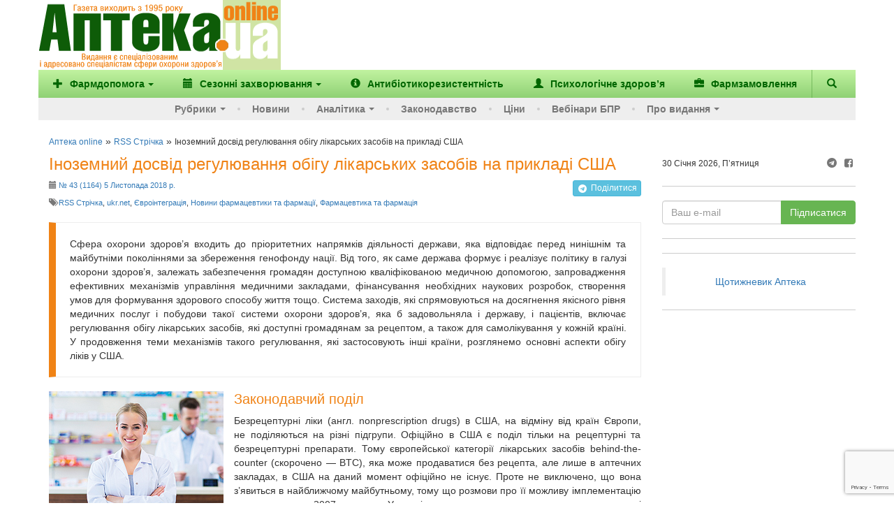

--- FILE ---
content_type: text/html; charset=UTF-8
request_url: https://www.apteka.ua/article/477754
body_size: 23824
content:
<!DOCTYPE html>
<html lang="uk" prefix="og: http://ogp.me/ns#">
	<head>
		<meta charset="utf-8">
		<!-- meta name="viewport" content="width=device-width, initial-scale=1" -->
		<meta name="viewport" content="width=device-width, initial-scale=1, maximum-scale=1, user-scalable=no, target-densitydpi=device-dpi">
		
		<link rel="alternate" type="application/rss+xml" title="RSS" href="https://www.apteka.ua/feed/rss">
		<link rel="shortcut icon" href="https://www.apteka.ua/wp/wp-content/themes/apteka_bs/favicon.ico">
        <meta name="yandex-verification" content="1f2fb5a7d0c1ab25">
		<meta name="verify-v1" content="e68+Sa9pQEqN4g50zJzJeM5l870q7F5fQFOVXCbnw1o=">
		<meta name="google-site-verification" content="xn0L456PfEl2HpmjgulUkOENMnEJ0Va0yPJ1xuI4idY">
		<meta name="facebook-domain-verification" content="1kjqdz73pcb5md3n6n01yhv7u5i712" />

		<link rel="publisher" href="https://plus.google.com/109594241618590623905/posts">
	<style>img:is([sizes="auto" i], [sizes^="auto," i]) { contain-intrinsic-size: 3000px 1500px }</style>
	
		<!-- All in One SEO 4.8.6 - aioseo.com -->
		<title>Іноземний досвід регулювання обігу лікарських засобів на прикладі США - Аптека online</title>
	<meta name="description" content="Розглянемо основні аспекти обігу ліків у США" />
	<meta name="robots" content="max-image-preview:large" />
	<meta name="author" content="Юлия"/>
	<link rel="canonical" href="https://www.apteka.ua/article/477754" />
	<meta name="generator" content="All in One SEO (AIOSEO) 4.8.6" />
		<meta name="twitter:card" content="summary_large_image" />
		<meta name="twitter:title" content="Іноземний досвід регулювання обігу лікарських засобів на прикладі США - Аптека online" />
		<meta name="twitter:description" content="Розглянемо основні аспекти обігу ліків у США" />
		<script type="application/ld+json" class="aioseo-schema">
			{
    "@context": "https://schema.org",
    "@graph": [
        {
            "@type": "BlogPosting",
            "@id": "https://www.apteka.ua/article/477754#blogposting",
            "name": "Іноземний досвід регулювання обігу лікарських засобів на прикладі США - Аптека online",
            "headline": "Іноземний досвід регулювання обігу лікарських засобів на прикладі США",
            "author": {
                "@id": "https://www.apteka.ua/article/author/luara#author"
            },
            "publisher": {
                "@id": "https://www.apteka.ua/#organization"
            },
            "image": {
                "@type": "ImageObject",
                "url": "https://www.apteka.ua/wp/wp-content/uploads/2018/10/876463545641.jpg",
                "width": 250,
                "height": 200
            },
            "datePublished": "2018-10-31T10:08:17+02:00",
            "dateModified": "2018-11-02T16:55:45+02:00",
            "inLanguage": "uk",
            "mainEntityOfPage": {
                "@id": "https://www.apteka.ua/article/477754#webpage"
            },
            "isPartOf": {
                "@id": "https://www.apteka.ua/article/477754#webpage"
            },
            "articleSection": "RSS Стрічка, ukr.net, Євроінтеграція, Новини фармацевтики та фармації, Фармацевтика та фармація, #1164"
        },
        {
            "@type": "BreadcrumbList",
            "@id": "https://www.apteka.ua/article/477754#breadcrumblist",
            "itemListElement": [
                {
                    "@type": "ListItem",
                    "@id": "https://www.apteka.ua#listItem",
                    "position": 1,
                    "name": "Home",
                    "item": "https://www.apteka.ua",
                    "nextItem": {
                        "@type": "ListItem",
                        "@id": "https://www.apteka.ua/category/news#listItem",
                        "name": "Фармацевтика та фармація"
                    }
                },
                {
                    "@type": "ListItem",
                    "@id": "https://www.apteka.ua/category/news#listItem",
                    "position": 2,
                    "name": "Фармацевтика та фармація",
                    "item": "https://www.apteka.ua/category/news",
                    "nextItem": {
                        "@type": "ListItem",
                        "@id": "https://www.apteka.ua/article/477754#listItem",
                        "name": "Іноземний досвід регулювання обігу лікарських засобів на прикладі США"
                    },
                    "previousItem": {
                        "@type": "ListItem",
                        "@id": "https://www.apteka.ua#listItem",
                        "name": "Home"
                    }
                },
                {
                    "@type": "ListItem",
                    "@id": "https://www.apteka.ua/article/477754#listItem",
                    "position": 3,
                    "name": "Іноземний досвід регулювання обігу лікарських засобів на прикладі США",
                    "previousItem": {
                        "@type": "ListItem",
                        "@id": "https://www.apteka.ua/category/news#listItem",
                        "name": "Фармацевтика та фармація"
                    }
                }
            ]
        },
        {
            "@type": "Organization",
            "@id": "https://www.apteka.ua/#organization",
            "name": "Аптека online",
            "description": "Спеціалізоване медичне інтернет-видання про фармацевтичний ринок України. Події та коментарі, аналітика.",
            "url": "https://www.apteka.ua/"
        },
        {
            "@type": "Person",
            "@id": "https://www.apteka.ua/article/author/luara#author",
            "url": "https://www.apteka.ua/article/author/luara",
            "name": "Юлия",
            "image": {
                "@type": "ImageObject",
                "@id": "https://www.apteka.ua/article/477754#authorImage",
                "url": "https://secure.gravatar.com/avatar/24be8f9d7a25be78b237cfd52bc50a40e21bcb61cf7b83d2c255bdfb42e0ec1f?s=96&d=mm&r=g",
                "width": 96,
                "height": 96,
                "caption": "Юлия"
            }
        },
        {
            "@type": "WebPage",
            "@id": "https://www.apteka.ua/article/477754#webpage",
            "url": "https://www.apteka.ua/article/477754",
            "name": "Іноземний досвід регулювання обігу лікарських засобів на прикладі США - Аптека online",
            "description": "Розглянемо основні аспекти обігу ліків у США",
            "inLanguage": "uk",
            "isPartOf": {
                "@id": "https://www.apteka.ua/#website"
            },
            "breadcrumb": {
                "@id": "https://www.apteka.ua/article/477754#breadcrumblist"
            },
            "author": {
                "@id": "https://www.apteka.ua/article/author/luara#author"
            },
            "creator": {
                "@id": "https://www.apteka.ua/article/author/luara#author"
            },
            "image": {
                "@type": "ImageObject",
                "url": "https://www.apteka.ua/wp/wp-content/uploads/2018/10/876463545641.jpg",
                "@id": "https://www.apteka.ua/article/477754/#mainImage",
                "width": 250,
                "height": 200
            },
            "primaryImageOfPage": {
                "@id": "https://www.apteka.ua/article/477754#mainImage"
            },
            "datePublished": "2018-10-31T10:08:17+02:00",
            "dateModified": "2018-11-02T16:55:45+02:00"
        },
        {
            "@type": "WebSite",
            "@id": "https://www.apteka.ua/#website",
            "url": "https://www.apteka.ua/",
            "name": "Аптека online",
            "description": "Спеціалізоване медичне інтернет-видання про фармацевтичний ринок України. Події та коментарі, аналітика.",
            "inLanguage": "uk",
            "publisher": {
                "@id": "https://www.apteka.ua/#organization"
            }
        }
    ]
}
		</script>
		<!-- All in One SEO -->

<link rel='dns-prefetch' href='//www.google.com' />
<link rel='stylesheet' id='wp-block-library-css' href='https://www.apteka.ua/wp/wp-includes/css/dist/block-library/style.min.css?ver=6.8' type='text/css' media='all' />
<style id='classic-theme-styles-inline-css' type='text/css'>
/*! This file is auto-generated */
.wp-block-button__link{color:#fff;background-color:#32373c;border-radius:9999px;box-shadow:none;text-decoration:none;padding:calc(.667em + 2px) calc(1.333em + 2px);font-size:1.125em}.wp-block-file__button{background:#32373c;color:#fff;text-decoration:none}
</style>
<style id='global-styles-inline-css' type='text/css'>
:root{--wp--preset--aspect-ratio--square: 1;--wp--preset--aspect-ratio--4-3: 4/3;--wp--preset--aspect-ratio--3-4: 3/4;--wp--preset--aspect-ratio--3-2: 3/2;--wp--preset--aspect-ratio--2-3: 2/3;--wp--preset--aspect-ratio--16-9: 16/9;--wp--preset--aspect-ratio--9-16: 9/16;--wp--preset--color--black: #000000;--wp--preset--color--cyan-bluish-gray: #abb8c3;--wp--preset--color--white: #ffffff;--wp--preset--color--pale-pink: #f78da7;--wp--preset--color--vivid-red: #cf2e2e;--wp--preset--color--luminous-vivid-orange: #ff6900;--wp--preset--color--luminous-vivid-amber: #fcb900;--wp--preset--color--light-green-cyan: #7bdcb5;--wp--preset--color--vivid-green-cyan: #00d084;--wp--preset--color--pale-cyan-blue: #8ed1fc;--wp--preset--color--vivid-cyan-blue: #0693e3;--wp--preset--color--vivid-purple: #9b51e0;--wp--preset--gradient--vivid-cyan-blue-to-vivid-purple: linear-gradient(135deg,rgba(6,147,227,1) 0%,rgb(155,81,224) 100%);--wp--preset--gradient--light-green-cyan-to-vivid-green-cyan: linear-gradient(135deg,rgb(122,220,180) 0%,rgb(0,208,130) 100%);--wp--preset--gradient--luminous-vivid-amber-to-luminous-vivid-orange: linear-gradient(135deg,rgba(252,185,0,1) 0%,rgba(255,105,0,1) 100%);--wp--preset--gradient--luminous-vivid-orange-to-vivid-red: linear-gradient(135deg,rgba(255,105,0,1) 0%,rgb(207,46,46) 100%);--wp--preset--gradient--very-light-gray-to-cyan-bluish-gray: linear-gradient(135deg,rgb(238,238,238) 0%,rgb(169,184,195) 100%);--wp--preset--gradient--cool-to-warm-spectrum: linear-gradient(135deg,rgb(74,234,220) 0%,rgb(151,120,209) 20%,rgb(207,42,186) 40%,rgb(238,44,130) 60%,rgb(251,105,98) 80%,rgb(254,248,76) 100%);--wp--preset--gradient--blush-light-purple: linear-gradient(135deg,rgb(255,206,236) 0%,rgb(152,150,240) 100%);--wp--preset--gradient--blush-bordeaux: linear-gradient(135deg,rgb(254,205,165) 0%,rgb(254,45,45) 50%,rgb(107,0,62) 100%);--wp--preset--gradient--luminous-dusk: linear-gradient(135deg,rgb(255,203,112) 0%,rgb(199,81,192) 50%,rgb(65,88,208) 100%);--wp--preset--gradient--pale-ocean: linear-gradient(135deg,rgb(255,245,203) 0%,rgb(182,227,212) 50%,rgb(51,167,181) 100%);--wp--preset--gradient--electric-grass: linear-gradient(135deg,rgb(202,248,128) 0%,rgb(113,206,126) 100%);--wp--preset--gradient--midnight: linear-gradient(135deg,rgb(2,3,129) 0%,rgb(40,116,252) 100%);--wp--preset--font-size--small: 13px;--wp--preset--font-size--medium: 20px;--wp--preset--font-size--large: 36px;--wp--preset--font-size--x-large: 42px;--wp--preset--spacing--20: 0.44rem;--wp--preset--spacing--30: 0.67rem;--wp--preset--spacing--40: 1rem;--wp--preset--spacing--50: 1.5rem;--wp--preset--spacing--60: 2.25rem;--wp--preset--spacing--70: 3.38rem;--wp--preset--spacing--80: 5.06rem;--wp--preset--shadow--natural: 6px 6px 9px rgba(0, 0, 0, 0.2);--wp--preset--shadow--deep: 12px 12px 50px rgba(0, 0, 0, 0.4);--wp--preset--shadow--sharp: 6px 6px 0px rgba(0, 0, 0, 0.2);--wp--preset--shadow--outlined: 6px 6px 0px -3px rgba(255, 255, 255, 1), 6px 6px rgba(0, 0, 0, 1);--wp--preset--shadow--crisp: 6px 6px 0px rgba(0, 0, 0, 1);}:where(.is-layout-flex){gap: 0.5em;}:where(.is-layout-grid){gap: 0.5em;}body .is-layout-flex{display: flex;}.is-layout-flex{flex-wrap: wrap;align-items: center;}.is-layout-flex > :is(*, div){margin: 0;}body .is-layout-grid{display: grid;}.is-layout-grid > :is(*, div){margin: 0;}:where(.wp-block-columns.is-layout-flex){gap: 2em;}:where(.wp-block-columns.is-layout-grid){gap: 2em;}:where(.wp-block-post-template.is-layout-flex){gap: 1.25em;}:where(.wp-block-post-template.is-layout-grid){gap: 1.25em;}.has-black-color{color: var(--wp--preset--color--black) !important;}.has-cyan-bluish-gray-color{color: var(--wp--preset--color--cyan-bluish-gray) !important;}.has-white-color{color: var(--wp--preset--color--white) !important;}.has-pale-pink-color{color: var(--wp--preset--color--pale-pink) !important;}.has-vivid-red-color{color: var(--wp--preset--color--vivid-red) !important;}.has-luminous-vivid-orange-color{color: var(--wp--preset--color--luminous-vivid-orange) !important;}.has-luminous-vivid-amber-color{color: var(--wp--preset--color--luminous-vivid-amber) !important;}.has-light-green-cyan-color{color: var(--wp--preset--color--light-green-cyan) !important;}.has-vivid-green-cyan-color{color: var(--wp--preset--color--vivid-green-cyan) !important;}.has-pale-cyan-blue-color{color: var(--wp--preset--color--pale-cyan-blue) !important;}.has-vivid-cyan-blue-color{color: var(--wp--preset--color--vivid-cyan-blue) !important;}.has-vivid-purple-color{color: var(--wp--preset--color--vivid-purple) !important;}.has-black-background-color{background-color: var(--wp--preset--color--black) !important;}.has-cyan-bluish-gray-background-color{background-color: var(--wp--preset--color--cyan-bluish-gray) !important;}.has-white-background-color{background-color: var(--wp--preset--color--white) !important;}.has-pale-pink-background-color{background-color: var(--wp--preset--color--pale-pink) !important;}.has-vivid-red-background-color{background-color: var(--wp--preset--color--vivid-red) !important;}.has-luminous-vivid-orange-background-color{background-color: var(--wp--preset--color--luminous-vivid-orange) !important;}.has-luminous-vivid-amber-background-color{background-color: var(--wp--preset--color--luminous-vivid-amber) !important;}.has-light-green-cyan-background-color{background-color: var(--wp--preset--color--light-green-cyan) !important;}.has-vivid-green-cyan-background-color{background-color: var(--wp--preset--color--vivid-green-cyan) !important;}.has-pale-cyan-blue-background-color{background-color: var(--wp--preset--color--pale-cyan-blue) !important;}.has-vivid-cyan-blue-background-color{background-color: var(--wp--preset--color--vivid-cyan-blue) !important;}.has-vivid-purple-background-color{background-color: var(--wp--preset--color--vivid-purple) !important;}.has-black-border-color{border-color: var(--wp--preset--color--black) !important;}.has-cyan-bluish-gray-border-color{border-color: var(--wp--preset--color--cyan-bluish-gray) !important;}.has-white-border-color{border-color: var(--wp--preset--color--white) !important;}.has-pale-pink-border-color{border-color: var(--wp--preset--color--pale-pink) !important;}.has-vivid-red-border-color{border-color: var(--wp--preset--color--vivid-red) !important;}.has-luminous-vivid-orange-border-color{border-color: var(--wp--preset--color--luminous-vivid-orange) !important;}.has-luminous-vivid-amber-border-color{border-color: var(--wp--preset--color--luminous-vivid-amber) !important;}.has-light-green-cyan-border-color{border-color: var(--wp--preset--color--light-green-cyan) !important;}.has-vivid-green-cyan-border-color{border-color: var(--wp--preset--color--vivid-green-cyan) !important;}.has-pale-cyan-blue-border-color{border-color: var(--wp--preset--color--pale-cyan-blue) !important;}.has-vivid-cyan-blue-border-color{border-color: var(--wp--preset--color--vivid-cyan-blue) !important;}.has-vivid-purple-border-color{border-color: var(--wp--preset--color--vivid-purple) !important;}.has-vivid-cyan-blue-to-vivid-purple-gradient-background{background: var(--wp--preset--gradient--vivid-cyan-blue-to-vivid-purple) !important;}.has-light-green-cyan-to-vivid-green-cyan-gradient-background{background: var(--wp--preset--gradient--light-green-cyan-to-vivid-green-cyan) !important;}.has-luminous-vivid-amber-to-luminous-vivid-orange-gradient-background{background: var(--wp--preset--gradient--luminous-vivid-amber-to-luminous-vivid-orange) !important;}.has-luminous-vivid-orange-to-vivid-red-gradient-background{background: var(--wp--preset--gradient--luminous-vivid-orange-to-vivid-red) !important;}.has-very-light-gray-to-cyan-bluish-gray-gradient-background{background: var(--wp--preset--gradient--very-light-gray-to-cyan-bluish-gray) !important;}.has-cool-to-warm-spectrum-gradient-background{background: var(--wp--preset--gradient--cool-to-warm-spectrum) !important;}.has-blush-light-purple-gradient-background{background: var(--wp--preset--gradient--blush-light-purple) !important;}.has-blush-bordeaux-gradient-background{background: var(--wp--preset--gradient--blush-bordeaux) !important;}.has-luminous-dusk-gradient-background{background: var(--wp--preset--gradient--luminous-dusk) !important;}.has-pale-ocean-gradient-background{background: var(--wp--preset--gradient--pale-ocean) !important;}.has-electric-grass-gradient-background{background: var(--wp--preset--gradient--electric-grass) !important;}.has-midnight-gradient-background{background: var(--wp--preset--gradient--midnight) !important;}.has-small-font-size{font-size: var(--wp--preset--font-size--small) !important;}.has-medium-font-size{font-size: var(--wp--preset--font-size--medium) !important;}.has-large-font-size{font-size: var(--wp--preset--font-size--large) !important;}.has-x-large-font-size{font-size: var(--wp--preset--font-size--x-large) !important;}
:where(.wp-block-post-template.is-layout-flex){gap: 1.25em;}:where(.wp-block-post-template.is-layout-grid){gap: 1.25em;}
:where(.wp-block-columns.is-layout-flex){gap: 2em;}:where(.wp-block-columns.is-layout-grid){gap: 2em;}
:root :where(.wp-block-pullquote){font-size: 1.5em;line-height: 1.6;}
</style>
<link rel='stylesheet' id='contact-form-7-css' href='https://www.apteka.ua/wp/wp-content/plugins/contact-form-7/includes/css/styles.css?ver=6.0.6' type='text/css' media='all' />
<link rel='stylesheet' id='dflip-style-css' href='https://www.apteka.ua/wp/wp-content/plugins/3d-flipbook-dflip-lite/assets/css/dflip.min.css?ver=2.3.75' type='text/css' media='all' />
<link rel='stylesheet' id='fontello-css' href='https://www.apteka.ua/wp/wp-content/themes/apteka_bs/fontello/css/fontello.css?ver=4.7.0' type='text/css' media='all' />
<link rel='stylesheet' id='bootstrap-css' href='https://www.apteka.ua/wp/wp-content/themes/apteka_bs/bootstrap/css/bootstrap.min.css?ver=3.3.7' type='text/css' media='all' />
<link rel='stylesheet' id='style-css' href='https://www.apteka.ua/wp/wp-content/themes/apteka_bs/style.css?ver=1756285737' type='text/css' media='all' />
<script type="text/javascript" src="https://www.apteka.ua/wp/wp-includes/js/jquery/jquery.min.js?ver=3.7.1" id="jquery-core-js"></script>
<script type="text/javascript" src="https://www.apteka.ua/wp/wp-includes/js/jquery/jquery-migrate.min.js?ver=3.4.1" id="jquery-migrate-js"></script>
<script type="text/javascript" src="https://www.apteka.ua/wp/wp-content/themes/apteka_bs/bootstrap/js/bootstrap.min.js?ver=3.3.7" id="bootstrap-js"></script>
<script type="text/javascript" src="https://www.apteka.ua/wp/wp-content/themes/apteka_bs/js/apteka_bs.js?ver=1.2" id="script-js"></script>
<script type="text/javascript" src="https://www.apteka.ua/wp/wp-content/themes/apteka_bs/js/common.js?ver=1755702363" id="apteka-common-js"></script>
<link rel="https://api.w.org/" href="https://www.apteka.ua/wp-json/" /><link rel="alternate" title="JSON" type="application/json" href="https://www.apteka.ua/wp-json/wp/v2/posts/477754" /><link rel="EditURI" type="application/rsd+xml" title="RSD" href="https://www.apteka.ua/wp/xmlrpc.php?rsd" />
<meta name="generator" content="WordPress 6.8" />
<link rel='shortlink' href='https://www.apteka.ua/?p=477754' />
<link rel="alternate" title="oEmbed (JSON)" type="application/json+oembed" href="https://www.apteka.ua/wp-json/oembed/1.0/embed?url=https%3A%2F%2Fwww.apteka.ua%2Farticle%2F477754" />
<link rel="alternate" title="oEmbed (XML)" type="text/xml+oembed" href="https://www.apteka.ua/wp-json/oembed/1.0/embed?url=https%3A%2F%2Fwww.apteka.ua%2Farticle%2F477754&#038;format=xml" />
    <style>
        body .grecaptcha-badge {
            visibility: initial !important;
            z-index: 9999;
        }
    </style>
    <!-- ## NXS/OG ## --><!-- ## NXSOGTAGS ## --><!-- ## NXS/OG ## -->

<!-- Google Analytics -->
<script>
(function(i,s,o,g,r,a,m){i['GoogleAnalyticsObject']=r;i[r]=i[r]||function(){
(i[r].q=i[r].q||[]).push(arguments)},i[r].l=1*new Date();a=s.createElement(o),
m=s.getElementsByTagName(o)[0];a.async=1;a.src=g;m.parentNode.insertBefore(a,m)
})(window,document,'script','https://www.google-analytics.com/analytics.js','ga');

ga('create', 'UA-1182172-4', 'auto');
ga('send', 'pageview');
</script>
<!-- End Google Analytics -->

<!-- Google Tag Manager -->
<script>(function(w,d,s,l,i){w[l]=w[l]||[];w[l].push({'gtm.start':
new Date().getTime(),event:'gtm.js'});var f=d.getElementsByTagName(s)[0],
j=d.createElement(s),dl=l!='dataLayer'?'&l='+l:'';j.async=true;j.src=
'https://www.googletagmanager.com/gtm.js?id='+i+dl;f.parentNode.insertBefore(j,f);
})(window,document,'script','dataLayer','GTM-KQHQ3XN');</script>
<!-- End Google Tag Manager -->
<meta property="og:image:width" content="250" />
<meta property="og:image:height" content="200" />
<meta property="og:image" content="https://www.apteka.ua/wp/wp-content/uploads/2018/10/876463545641.jpg" />

<meta property="og:site_name" content="Аптека online" />
<meta property="og:locale" content="uk" />
<meta property="og:type" content="website" />
<meta property="og:title" content="Іноземний досвід регулювання&nbsp;обігу лікарських засобів на&nbsp;прикладі США" />
<meta property="og:url" content="https://www.apteka.ua/article/477754" />
<meta property="og:description" content="Розглянемо основні аспекти обігу ліків у&nbsp;США" />


    <script type='application/ld+json'>{"@context":"https:\/\/schema.org","@type":"Article","url":"https:\/\/www.apteka.ua\/article\/477754","datePublished":"2018-10-31T10:08:17+02:00","dateModified":"2018-11-02T16:55:45+02:00","articleBody":"Розглянемо основні аспекти обігу ліків у США","headline":"Іноземний досвід регулювання обігу лікарських засобів на прикладі США","image":{"@type":"ImageObject","url":"https:\/\/www.apteka.ua\/wp\/wp-content\/uploads\/2018\/10\/876463545641.jpg","width":250,"height":200},"author":{"@type":"Organization","name":"Аптека online"},"publisher":{"@type":"Organization","name":"Аптека online","logo":{"@type":"ImageObject","url":"https:\/\/www.apteka.ua\/wp\/wp-content\/themes\/apteka_bs\/img\/logo.png","width":347,"height":110}},"mainEntityOfPage":{"@type":"WebPage","@id":"https:\/\/www.apteka.ua\/article\/477754"}}</script>

<script type='application/ld+json'>{"@context":"https:\/\/schema.org","@type":"WebSite","name":"Аптека online","url":"https:\/\/www.apteka.ua","potentialAction":{"@type":"SearchAction","target":"https:\/\/www.apteka.ua\/search_gcse?q={search_term_string}","query-input":"required name=search_term_string"}}</script>
<script type='application/ld+json'>{"@context":"https:\/\/schema.org","@type":"Organization","name":"Аптека online","logo":{"@type":"ImageObject","url":"https:\/\/www.apteka.ua\/wp\/wp-content\/themes\/apteka_bs\/img\/logo.png","width":347,"height":110},"url":"https:\/\/www.apteka.ua\/article\/477754","sameAs":["https:\/\/www.facebook.com\/AptekaOnline\/"],"telephone":"+380445859710"}</script>
	</head>
	<body oncopy="alert('Копіювання матеріалів дозволено лише за письмовою згодою власників сайту та за наявності активного гіперпосилання на apteka.ua');">
        <!--Брендування-->
        <div id="branding" data-zone-id="31" class="zone-block branding" data-type="brending"></div>
		<div id="site">
		<div class="container">
		<div class="row">
			<div class="hidden-xs" style="display: flex; align-items: center;">
					<div class="logo">
						<a rel="nofollow" href="/">
							<img width="325" height="100" src="https://www.apteka.ua/wp/wp-content/themes/apteka_bs/img/logo.png" alt="Аптека online">
						</a>
					</div>
					<div class="">
                        <!--Банер топ ( 728*90 px )-->
                        <div data-zone-id="43" class="zone-block" data-type="top"></div>
					</div>
			</div>
		</div>
		<nav class="navbar navbar-inverse row">
			<div class="container">
				<div class="navbar-header visible-xs">
					<button type="button" class="navbar-toggle collapsed" data-toggle="collapse" data-target="#menu" aria-expanded="false">
						<span class="sr-only">Меню</span>
						<i class="glyphicon glyphicon-menu-hamburger"></i>
					</button>
					<button class="navbar-toggle collapsed" role="button" data-toggle="collapse" href="#search" title="Пошук"><i class="glyphicon glyphicon-search"></i></button>
					<a class="navbar-brand" href="/">
						<img width="110" height="35" src="https://www.apteka.ua/wp/wp-content/themes/apteka_bs/img/logo.png">
					</a>
				</div>
				<div id="search" class="collapse navbar-btn">
					
<form action="https://www.apteka.ua/search_gcse" id="cse-search-box" class="form-inline">
    <div class="input-group w-full">
        <input class="form-control w-full" type="text" name="q" size="31" placeholder="Знайти..." />
        <div class="input-group-btn">
            <input class="btn btn-primary" type="submit" value="Пошук"/>
        </div>
    </div>
</form>
				</div>
				<div id="menu" class="collapse navbar-collapse">
    <ul class="top_nav nav navbar-nav">
        		<li>
							<a class="dropdown-toggle" role="button" id="dropdownMenuButton" data-toggle="dropdown"
				   aria-haspopup="true" aria-expanded="false">
											<i class="mr-1 glyphicon glyphicon-plus"></i>
										Фармдопомога<span class="caret"></span>
				</a>

								<ul class="dropdown-menu" aria-labelledby="dropdownMenuButton">
					
						    <li>
        <a class="dropdown-item" href="https://www.apteka.ua/category/farmdopomoga/zahvoryuvannya-oporno-ruhovogo-aparatu-ta-bil">
            Захворювання опорно-рухового апарату та біль         </a>
    </li>
    
					
						    <li>
        <a class="dropdown-item" href="https://www.apteka.ua/category/farmdopomoga/zhinoche-zdorovya">
            Жіноче здоров'я         </a>
    </li>
    
					
						    <li>
        <a class="dropdown-item" href="https://www.apteka.ua/category/farmdopomoga/pediatriya">
            Педіатрія        </a>
    </li>
    
					
						    <li>
        <a class="dropdown-item" href="https://www.apteka.ua/category/farmdopomoga/hronichni-zahvoryuvannya">
            Хронічні захворювання         </a>
    </li>
    
					
						    <li>
        <a class="dropdown-item" href="https://www.apteka.ua/category/farmdopomoga/inshe">
            Інше        </a>
    </li>
    
									</ul>
					</li>
			<li>
							<a class="dropdown-toggle" role="button" id="dropdownMenuButton" data-toggle="dropdown"
				   aria-haspopup="true" aria-expanded="false">
											<i class="mr-1 glyphicon glyphicon-calendar"></i>
										Сезонні захворювання<span class="caret"></span>
				</a>

								<ul class="dropdown-menu" aria-labelledby="dropdownMenuButton">
					
						    <li>
        <a class="dropdown-item" href="https://www.apteka.ua/category/sezonni-zahvoryuvannya/grvi">
            ГРВІ        </a>
    </li>
    
					
						    <li>
        <a class="dropdown-item" href="https://www.apteka.ua/category/sezonni-zahvoryuvannya/zahvoryuvannya-shkt">
            Захворювання ШКТ        </a>
    </li>
    
					
						    <li>
        <a class="dropdown-item" href="https://www.apteka.ua/category/sezonni-zahvoryuvannya/alergichni-zahvoryuvannya">
            Алергічні захворювання        </a>
    </li>
    
									</ul>
					</li>
	        <li class="d-sm-hidden d-md-block">
            <a href="/category/antibiotikorezistentnist"
               title="Антибіотикорезистентність">
                <i class="glyphicon glyphicon-info-sign"></i>
                <span>Антибіотикорезистентність</span>
            </a>
        </li>
        <li class="d-sm-hidden d-xl-block">
            <a href="/category/psihologichne-zdorovya"
               title="Психологічне здоров’я">
                <i class="glyphicon glyphicon-user"></i>
                <span>Психологічне здоров’я</span>
            </a>
        </li>
        <li class="d-sm-hidden d-xl-block">
            <a href="/pharmzakaz" target="_blank"
               title="Фармзамовлення">
                <i class="glyphicon glyphicon-briefcase"></i>
                <span>Фармзамовлення</span>
            </a>
        </li>
        <li class="d-sm-block d-xl-hidden">
            <a href="#" class="dropdown-toggle"
               data-toggle="dropdown"
               role="button"
               aria-haspopup="true"
               aria-expanded="false">
                &#8943; <span>Більше</span>
            </a>
            <ul class="dropdown-menu dropdown-sub-item" style="min-width: auto">
                <li class="d-lg-hidden">
                    <a style="min-width: auto"
                       href="/category/antibiotikorezistentnist"
                       title="Антибіотикорезистентність">
                        <span>Антибіотикорезистентність</span>
                    </a>
                </li>
                <li>
                    <a style="min-width: auto"
                       href="/category/psihologichne-zdorovya"
                       title="Психологічне здоров’я">
                        <span>Психологічне здоров’я</span>
                    </a>
                </li>
                <li>
                    <a href="/pharmzakaz" target="_blank"
                       style="min-width: auto"
                       title="Фармзамовлення">
                        <span>Фармзамовлення</span>
                    </a>
                </li>
            </ul>
        </li>
        <li class="navbar-search hidden-xs">
            <a role="button" data-toggle="collapse" href="#search" title="Пошук">
                <i class="glyphicon glyphicon-search"></i>
            </a>
        </li>
        <div id="search" class="collapse navbar-btn">
            
<form action="https://www.apteka.ua/search_gcse" id="cse-search-box" class="form-inline">
    <div class="input-group w-full">
        <input class="form-control w-full" type="text" name="q" size="31" placeholder="Знайти..." />
        <div class="input-group-btn">
            <input class="btn btn-primary" type="submit" value="Пошук"/>
        </div>
    </div>
</form>
        </div>
    </ul>
    <ul class="bottom_nav nav navbar-nav">
        <li>
            <a href="#" class="dropdown-toggle" data-toggle="dropdown" role="button" aria-haspopup="true" aria-expanded="false">Рубрики<span class="caret"></span></a>
            <ul class="dropdown-menu dropdown-sub-item">
                <li><a href="https://www.apteka.ua/category/aptechni-merezhi-ta-distribyutori">Аптечні мережі та дистриб'ютори</a></li>
                <li><a href="https://www.apteka.ua/category/news">Події та коментарі</a></li>
                <li><a href="https://www.apteka.ua/category/companies">Фармацевтичні компанії</a></li>
                <li><a href="https://www.apteka.ua/category/products">Продукти</a></li>
                <li><a href="https://www.apteka.ua/category/rnd">R&amp;D</a></li>
                <li><a href="https://www.apteka.ua/category/m-m">Маркетинг та менеджмент</a></li>
                <li><a href="https://www.apteka.ua/category/cognitively">Пізнавальні новини</a></li>
                <li><a href="https://www.apteka.ua/category/eurointegration">Євроінтеграція</a></li>
                <li><a href="https://www.apteka.ua/category/nfau">До 100-річчя НФаУ</a></li>
            </ul>
        </li>
        <li><a href="https://www.apteka.ua/category/novosti">Новини</a></li>
        		<li>
							<a class="dropdown-toggle" role="button" id="dropdownMenuButton" data-toggle="dropdown"
				   aria-haspopup="true" aria-expanded="false">
										Аналітика<span class="caret"></span>
				</a>

								<ul class="dropdown-menu" aria-labelledby="dropdownMenuButton">
					
													<li class="dropdown-sub-item">
								<small>Оперативні дані  </small>
																<ul>
									    <li>
        <a class="dropdown-item" href="https://www.apteka.ua/category/analitika/operativni-dani/podenna-dinamika-rinku">
            Поденна динаміка ринку        </a>
    </li>
        <li>
        <a class="dropdown-item" href="https://www.apteka.ua/category/analitika/operativni-dani/brif-shomisyacya">
            Бриф (щомісяця)        </a>
    </li>
    								</ul>
							</li>
						
					
													<li class="dropdown-sub-item">
								<small>Ринок</small>
																<ul>
									    <li>
        <a class="dropdown-item" href="https://www.apteka.ua/category/analitika/rinok/aptechnij-prodazh">
            Аптечний продаж        </a>
    </li>
        <li>
        <a class="dropdown-item" href="https://www.apteka.ua/category/analitika/rinok/gospital-ni-postavki">
            Госпітальні поставки        </a>
    </li>
        <li>
        <a class="dropdown-item" href="https://www.apteka.ua/category/analitika/rinok/promociya">
            Промоція        </a>
    </li>
        <li>
        <a class="dropdown-item" href="https://www.apteka.ua/category/analitika/rinok/reklama">
            Реклама        </a>
    </li>
        <li>
        <a class="dropdown-item" href="https://www.apteka.ua/category/analitika/rinok/infrastruktura-torgovi-tochki">
            Інфраструктура (торгові точки)        </a>
    </li>
        <li>
        <a class="dropdown-item" href="https://www.apteka.ua/category/analitika/rinok/lonchi-novinki-farmrinku">
            Лончі/новинки фармринку        </a>
    </li>
    								</ul>
							</li>
						
					
													<li class="dropdown-sub-item">
								<small>Під прицілом</small>
																<ul>
									    <li>
        <a class="dropdown-item" href="https://www.apteka.ua/category/analitika/pid-pricilom/analiz-hodu-programi-reimbursaciyi">
            Аналіз ходу програми реімбурсації        </a>
    </li>
        <li>
        <a class="dropdown-item" href="https://www.apteka.ua/category/analitika/pid-pricilom/analiz-reyestriv">
            Аналіз реєстрів        </a>
    </li>
        <li>
        <a class="dropdown-item" href="https://www.apteka.ua/category/analitika/pid-pricilom/analiz-derzhbyudzhetu">
            Аналіз держбюджету        </a>
    </li>
        <li>
        <a class="dropdown-item" href="https://www.apteka.ua/category/analitika/pid-pricilom/epidsituaciya-covid">
            Епідситуація (Covid)        </a>
    </li>
        <li>
        <a class="dropdown-item" href="https://www.apteka.ua/category/analitika/pid-pricilom/analitichni-oglyadi-rinku-riznih-segmentiv">
            Аналітичні огляди ринку (різних сегментів)        </a>
    </li>
    								</ul>
							</li>
						
					
													<li class="dropdown-sub-item">
								<small>Світ</small>
																<ul>
									    <li>
        <a class="dropdown-item" href="https://www.apteka.ua/category/analitika/svit/mizhnarodni-analitichni-novini">
            Міжнародні аналітичні новини        </a>
    </li>
    								</ul>
							</li>
						
					
													<li class="dropdown-sub-item">
								<small>Архів</small>
																<ul>
									    <li>
        <a class="dropdown-item" href="https://www.apteka.ua/category/analitika/arhiv/materiali-opublikovani-do-1-sichnya-2020-r">
            Матеріали опубліковані до 1 січня 2020 р.        </a>
    </li>
    								</ul>
							</li>
						
									</ul>
					</li>
	        <li><a href="/category/regulations">Законодавство</a></li>
        <li><a href="/ceny-na-lekarstvennye-sredstva-i-izdeliya-mednaznacheniya" title="Ціни на ліки"><span>Ціни</span></a></li>
        <li><a href="/category/vebinari-bpr" title="Вебінари БПР"><span>Вебінари БПР</span></a></li>
        <li>
            <a href="#" class="dropdown-toggle" data-toggle="dropdown" role="button" aria-haspopup="true" aria-expanded="false">Про видання<span class="caret"></span></a>
            <ul class="dropdown-menu dropdown-sub-item">
                <li><a href="/about"><span>Передплата</span></a></li>
                <li><a href="/nasha-komanda">Наша команда</a></li>
                <li><a href="/archive">Архів</a></li>
            </ul>
        </li>
    </ul>
</div>
			</div>
		</nav>
		<div class="row">
			<div class="col-md-12">
				<div class="breadcrumbs" typeof="BreadcrumbList" vocab="http://schema.org/">
    				<!-- Breadcrumb NavXT 7.4.1 -->
<span property="itemListElement" typeof="ListItem"><a property="item" typeof="WebPage" title="Go to Аптека online." href="https://www.apteka.ua" class="home" ><span property="name">Аптека online</span></a><meta property="position" content="1"></span> &raquo; <span property="itemListElement" typeof="ListItem"><a property="item" typeof="WebPage" title="Go to the RSS Стрічка category archives." href="https://www.apteka.ua/category/rss" class="taxonomy category" ><span property="name">RSS Стрічка</span></a><meta property="position" content="2"></span> &raquo; <span class="post post-post current-item">Іноземний досвід регулювання обігу лікарських засобів на прикладі США</span>				</div>
			</div>
		</div>
<script id="adstest">
        if(jQuery('<ins class="adsbygoogle"></ins>').appendTo('body').css('display') == 'none')
        {
                jQuery('#adstest').after('<div class="alert alert-danger text-left row" role="alert"><i class="glyphicon glyphicon-eye-close"></i> Кажется Вы используете блокирование рекламы. Мы существуем и развиваемся за счет доходов от рекламы. Добавьте сайт в перечень исключений пожалуйста.</div>');
        }
		jQuery('.adsbygoogle,#adstest').remove();
</script>
		<div class="row">
			<div class="container">
				<div class="row">
<style>
    #geo_wgt {
        display: none;
    }
</style>
					<main class="post col-sm-8 col-lg-9">
						<header>
							<h1>Іноземний досвід регулювання обігу лікарських засобів на прикладі США</h1>
							<div class="date"><i class="glyphicon glyphicon-calendar text-muted"></i> <a href="https://www.apteka.ua/article/magazine/1164" title="Зміст номера">№ 43 (1164) 5 Листопада 2018 р.</a> <noindex><a class="btn btn-info btn-xs pull-right ml-2" rel="nofollow" href="https://telegram.me/share/url?url=https://www.apteka.ua/article/477754"><i class="fa fa-telegram"></i> Поділитися</a></noindex><div class="fb-share-button pull-right" data-layout="button_count"></div></div>
							<div class="tags top-indent bot-indent"><i class="glyphicon glyphicon-tags text-muted"></i> <a href="https://www.apteka.ua/category/rss" rel="category tag">RSS Стрічка</a>, <a href="https://www.apteka.ua/category/ukrnet" rel="category tag">ukr.net</a>, <a href="https://www.apteka.ua/category/eurointegration" rel="category tag">Євроінтеграція</a>, <a href="https://www.apteka.ua/category/novosti" rel="category tag">Новини фармацевтики та фармації</a>, <a href="https://www.apteka.ua/category/news" rel="category tag">Фармацевтика та фармація</a></div>
						</header>
<!-- Video --><div id='admixer_a42a97a8aeb74f81bc30e59c493d10b9_zone_26932_sect_8580_site_4439'></div>
						<article>
<div class="introduction">Сфера охорони здоров’я входить до пріоритетних напрямків діяльності держави, яка відповідає перед нинішнім та майбутніми поколіннями за збереження генофонду нації. Від того, як саме держава формує і реалізує політику в&nbsp;галузі охорони здоров’я, залежать забезпечення громадян доступною кваліфікованою медичною допомогою, запровадження ефективних механізмів управління медичними закладами, фінансування необхідних наукових розробок, створення умов для формування здорового способу життя тощо. Система заходів, які спрямовуються на досягнення якісного рівня медичних послуг і побудови такої системи охорони здоров’я, яка б задовольняла і державу, і пацієнтів, включає регулювання обігу лікарських засобів, які доступні громадянам за рецептом, а також для самолікування у кожній країні. У продовження теми механізмів такого регулювання, які застосовують інші країни, розглянемо основні аспекти обігу ліків у США.</div>
<h2><img fetchpriority="high" decoding="async" class="size-full wp-image-477757 alignleft" src="https://www.apteka.ua/wp/wp-content/uploads/2018/10/876463545641.jpg" alt="" width="250" height="200" srcset="https://www.apteka.ua/wp/wp-content/uploads/2018/10/876463545641.jpg 250w, https://www.apteka.ua/wp/wp-content/uploads/2018/10/876463545641-100x80.jpg 100w" sizes="(max-width: 250px) 100vw, 250px" />Законодавчий поділ</h2>
<p>Безрецептурні ліки (англ. nonprescription drugs) в США, на відміну від країн Європи, не поділяються на різні підгрупи. Офіційно в США є поділ тільки на рецептурні та безрецептурні препарати. Тому європейської категорії лікарських засобів behind-the-counter (скорочено — BTC), яка може продаватися без рецепта, але лише в аптечних закладах, в США на даний момент офіційно не існує. Проте не виключено, що вона з’явиться в найближчому майбутньому, тому що розмови про її можливу імплементацію тривають ще з 2007 р., коли Управління з конт­ролю за харчовими продуктами і лікарськими засобами США (U.S. Food and Drug Administration — FDA) проводило громадську нараду з метою оцінки такої можливості.</p>
<p>Таким чином, лікарські засоби в США на даний момент поділяються на дві категорії:</p>
<ul>
<li><span class="bold"> </span>Rx;</li>
<li><span class="bold"> </span>OTC.</li>
</ul>
<p>Rx — рецептурні ліки, їх абревіатура походить від латинського дієслова recipere, що перекладається як «отримати», «прийняти». Як і в усьому світі, у США вони продаються за виписаним лікарем рецептом і придбати їх можна виключно в аптеках. OTC (повна назва — over-the-counter medicines) — це категорія лікарських засобів, які згідно з інформацією, що зазначена в інструкції для застосування, визнані FDA безпечними та ефективними при їх прийомі без попереднього звернення до лікаря, тому продаються без рецепта.</p>
<p>До безрецептурної категорії у США віднесено меншість лікарських препаратів, на сьогодні до неї входить близько 100 000 найменувань, або ж 800 активних діючих речовин. Вони доступні у більше ніж 700 000 закладів роздрібної торгівлі, включаючи продуктові магазини, магазини товарів змішаного типу та аптеки, і призначені для лікування багатьох звичайних недугів — болю, кашлю, застуди та грипу, алергії тощо. Втім, вітаміни і рослинні препарати до цієї категорії не належать, оскільки до них застосовуються інші законодавчі норми.</p>
<h2>Зауваження щодо деяких інгредієнтів</h2>
<p>Діюча речовина під назвою псевдоефедрин (PSE) вважається безпечною та ефективною у боротьбі із застудою, алергією, нежитем тощо, тому входить до складу більшості OTC-препаратів у США. За статистикою, щороку близько 18 млн американців застосовують ліки, які включають цей інгредієнт. У той же час його використовують для нелегального виробництва наркотичних речовин, конкретно — метамфетаміну, що регулярно викликає занепокоєння у всіх без винятку організацій, які здійснюють нагляд за обігом і реа­лізацією як рецептурних, так і безрецептурних препаратів. В окремих штатах політики і право­охоронні органи навіть підтримують вимогу попереднього отримання пацієнтом рецепта від лікаря на придбання таких препаратів, хоча переважна більшість ліків із цим активним інгредієнтом перебуває у вільному продажу.</p>
<p>З метою зменшення нелегального виробництва наркотичних речовин шляхом отримання їх безпосередньо з придбаних лікарських засобів, у яких псевдоефедрин є активним інгредієнтом, та посилення кримінальної відповідальності за вказані дії у 2005 р. було прийнято «Закон про боротьбу з вживанням метамфетаміну» — Combat Methamphetamine Epidemic Act, який набув чинності у травні 2006 р. Він, зокрема, регулює роздрібний продаж лікарських засобів, у складі яких є такі речовини, як псевдоефедрин, а також ефед­рин або фенілпропаноламін, та передбачає:</p>
<ul>
<li>встановлення лімітів на продаж препаратів із вказаними речовинами;</li>
<li>необхідність для покупця проходження ідентифікації шляхом пред’явлення посвідчення особи, виданого штатом чи федеральним урядом, або ж іншого визначеного законодавством документа;</li>
<li>обов’язкове внесення у спеціальний реєстраційний журнал даних покупця та перевірка їх відповідності пред’явленим документам продавцем препарату;</li>
<li>своєчасне достовірне внесення даних про продані ліки з вказаними інгредієнтами, їх кількість тощо.</li>
</ul>
<h2>Відмінність OTC від Rx</h2>
<p>Головними відмінностями безрецептурних ліків від тих, які потребують рецепта від лікаря, є ступінь безпеки, вимоги до виробництва і маркування та більш послаблений державний нагляд. Таким чином, основні характеристики ОТС-препаратів наступні:</p>
<ul>
<li>користь переважає над&nbsp;потенційним ризиком шкоди для здоров’я;</li>
<li>споживач може застосовувати їх для самолікування;</li>
<li>маркування може бути здійснене належним способом;</li>
<li>для безпечного та ефективного прийому не потрібна консультація лікаря.</li>
</ul>
<p>Усі OTC-препарати повинні відповідати вимогам, які зазначені в&nbsp;«OTC drug monograph», — тобто монографії безрецептурних ліків, яка включає такі умови для кожної підкатегорії, як інгредієнти, дозування, маркування, умови тестування тощо. Будь-який засіб, який точно відповідає монографії, може вироблятися, продаватися та рекламуватися без його реєстрації, оскільки монографія приймається як стандарт для кожного виду ліків. Наразі до неї включено більше ніж 80 розділів, які встановлюють вимоги до OTC-препаратів. Кожна монографія обов’язково публікується у виданні «Federal Register», яке виходить щоденно та повідомляє про законодавчі норми і зміни в них. Повні збірники монографій узагальнюються у щорічному державному виданні під назвою Code of Federal Regulations (CFR). Саме вони є головним документом, яким керуються виробники при розробці, випуску та продажу безрецептурних лікарських засобів.</p>
<h2>Процес Rx-to-OTC Switch</h2>
<p>Ліки, які не відповідають вимогам і визначенням монографій, повинні пройти процес реєстрації, проте у виробників є можливість подати запит на зміну або доповнення існуючої монографії. Процес зміни має назву Rx-to-OTC Switch. Фактично він полягає в поданні запиту з відповідною аргументацією до FDA щодо перенесення конкретного препарату з переліку рецептурних до безрецептурних.</p>
<p>Подібні перенесення в США відбуваються регулярно, причому окремі асоціації підтримують їх через кінцеву користь не тільки для виробників, але й для споживачів, яка досягається шляхом розширення асортименту ліків, доступних для їх самолікування. До запиту компанія додає висновки клінічних випробувань, висновки щодо маркування, а також дослідження фактичного застосування, які максимально відтворюють реальне споживання даного засобу пацієнтами. Отримані дані FDA використовує в тому числі для порівняння з досвідом застосування і маркування даного засобу в якості рецептурного препарату з метою всебічного дослідження його безпеки та ефективності. Після формальної перевірки відповідності поданого пакету документів усім умовам FDA залучає спеціалістів зі статистики і прогнозування, лікарів, хіміків, фармацевтів, які перевіряють достовірність поданих даних, а в разі необхідності — звертається за допомогою до власних дорадчих (консультативних) комітетів за додатковими рекомендаціями.</p>
<p>Протягом розгляду запиту заявник отримує відомості про його хід і, в&nbsp;разі потреби, подає необхідні для винесення рішення додаткові дані чи документи, що дещо затягує процес, проте в разі винесення FDA рішення про можливість перенесення конкретного препарату з переліку рецептурних до таких, що відпускаються без рецепта, новий OTC-препарат може продаватися в США вже без рецепта. У результаті виграють як виробники, так і споживачі, які отримують більш широкий спектр антигістамінних, знеболювальних препаратів, ліків від грибкових інфекцій, нікотинозамісних засобів, засобів від печії тощо.</p>
<p>Головна відмінність між запитом Rx-to-OTC Switch і реєстрацією нового препарату полягає в тому, що до моменту узгодження перенесення лікарського засобу з категорії рецептурних до безрецептурних його діюча речовина вже була широко розглянута з точки зору як безпеки, так і ефективності. Дані, які враховуються для перенесення ліків з однієї категорії в іншу, включають роки клінічного і постмаркетингового нагляду та всі раніше отримані звіти.</p>
<h2>Вимоги до маркування ліків</h2>
<p>Згідно із законодавством США маркування ліків, які продаються без рецепта, повинно включати всю інформацію, яка необхідна споживачу для ефективного та безпечного самолікування. З 1999 р. FDA використовує формат «Drug Facts», тобто нормативно-правове регулювання інформації, що включає необхідність для виробника маркувати власні товари згідно з новими вимогами, які безповоротно набули чинності в травні 2002 р. Було розроблено правила маркування для більше ніж 100 000 безрецептурних ліків, для чого FDA спершу було проведено дослідження серед споживачів, а потім узагальнено їх думку та враховано попередні недоліки (наприклад складний пошук інформації про неактивний інгредієнт ліків, що вкрай важливо для алергіків, або вживання занадто складних термінів і понять в інструкції).</p>
<p>Формат «Drug Facts» передбачив використання простої для розуміння пацієнтами мови та більш зручну інструкцію, в якій має бути вказано наступну інформацію в&nbsp;зазначеному порядку:</p>
<ul>
<li>активний інгредієнт;</li>
<li>призначення препарату;</li>
<li>показання до застосування;</li>
<li>особливі застереження;</li>
<li>дозування;</li>
<li>додаткові неактивні інгредієнти.</li>
</ul>
<p>Також було окремо визначено розмір шрифту на етикетці, відстань між лініями та інші вимоги для поліпшення читабельності.</p>
<h2>Органи нагляду та контролю</h2>
<p>Серед організацій, які здійснюють нагляд за обігом і реалізацією OTC-препаратів, можна виділити наступні:</p>
<ul>
<li>Center for Drug Evaluation and Research (CDER);</li>
<li>Consumer Product Safety Commission (CPSC);</li>
<li>Federal Trade Commission (FTC);</li>
<li>Food and Drug Administration (FDA).</li>
</ul>
<p>FDA, як зазначено вище, є центральним органом ланки, який відповідає за безпеку здоров’я населення США та з цією метою здійснює нагляд за якістю медикаментів та інших товарів. CDER — Центр з оцінки і дослідження лікарських засобів, є органом ланки FDA, який здійснює нагляд за ефективністю та безпекою ліків, що дозволені до продажу в США. FTC — Федеральна комісія з торгівлі, є незалежною організацією, яка відповідає за захист прав споживачів. CPSC — Комісія з безпеки споживчих товарів, у даній сфері здійснює нагляд за закупорювальними засобами (кришками), якими оснащено багато лікарських препаратів.</p>
<p>Крім вказаних, у США діє також організація під назвою Consumer Healthcare Products Association (CHPA) — Асоціація споживчої медичної продукції, яка представляє інтереси провідних виробників безрецептурних ліків. На даний момент до неї входить більше ніж 80 виробників і 155 асоційованих членів, які постачають товари та послуги виробникам. Серед асоційованих членів — різноманітні компанії: рекламні агенції, постачальники телекомунікаційних послуг, інтернет-провайдери, торгові асоціації, неприбуткові організації, юридичні, логістичні, маркетингові та інші компанії.</p>
<p>Одним з основних завдань CHPA є надання рекомендацій з наукових та регуляторних питань у вказаній сфері Конгресу США, законодавчим органам штатів, федеральним, державним і міжнародним установам. Власну місію організація визначає як «розширення прав і можливостей самолікування шляхом збереження та розширення вибору та доступності товарів, призначених для самолікування споживачів». Створена в 1881 р., вона зазнала численних перетворень, змінила декілька назв, проте з 1999 р. діє під нинішньою назвою і періодично ініціює запуск нових проектів та кампаній, які покликані інформувати споживачів медичних товарів й убезпечувати їх від зловживання та неефективного прийому ліків. Крім того, ця асоціація є засновником і членом World Self-Medication Industry (WSMI) — Всесвітньої асоціації виробників препаратів для самолікування, яка постійно співпрацює з Всесвітньою організацією охорони здоров’я.</p>
<p>Саме CHPA активно схвалює процес Rx-to-OTC Switch і наводить наступну позитивну статистику його застосування.</p>
<p>Кількість осіб, які страждають від алергії і застосовують препарати категорії OTC, зросла до 75% станом на 2015 р. Даний факт розглядається як розширення більш зручних та доступних опцій для пацієнтів.</p>
<p>Після перенесення нікотинозамісних засобів до категорії OTC лише протягом першого року відмічено збільшення їх придбання та застосування на 150–200%. Таким чином, десятки тисяч осіб, які палять, отримали доступ до препаратів, покликаних допомогти їм розпочати здорове життя, а соціальна вигода оцінюється у 2 млрд дол. США.</p>
<p>У зв’язку з розширенням асортименту ліків від печії пацієнти менше зверталися до лікарів за рецептами, що призвело до економії ними в середньому до 174 дол. щорічно.</p>
<p>Після того як ліки від вагінальних грибкових інфекцій стали доступними без рецепта, виявилося, що жінки були настільки ж точними у розпізнаванні власних вагінальних захворювань, як і лікарі.</p>
<p>Тобто за рахунок інноваційного процесу Rx-to-OTC Switch відбувається зміцнення американського ринку безрецептурних лікарських препаратів шляхом розширення їх вибору для громадян і фактично цілодобовій доступності таких ліків у мережах роздрібних магазинів, супермаркетів тощо.</p>
<p>Окремо слід згадати про існування такої організації, як American Medical Association (AMA) — Американської медичної асоціації, створеної ще в 1847 р. Її цілями є підвищення стандартів підтримки здоров’я нації і фахової медичної освіти, науковий прогрес медичної сфери, запуск програми медичної етики тощо. Асоціація переважно публікує фахові медичні журнали, готує доповіді та дослідження, узагальнює та покращує існуючу термінологію, бере участь у визначенні найменувань позначень хімічних сполучень і, що важливо для США, пропагує рівність та доступність усіх можливостей для захисту здоров’я громадян незалежно від їх расових та етнічних відмінностей.</p>
<h2>Реклама лікарських засобів</h2>
<p>Саме FTC з вищеперерахованих організацій має повноваження у сфері нагляду за рекламою безрецептурних ліків. Згідно з федеральним законодавством США реклама таких препаратів обов’язково повинна бути правдивою, добросовісною та не вводити в оману. Для цього FTC здійснює контроль за їх рекламою з урахуванням трьох базових принципів:</p>
<ul>
<li>рекламодавець повинен обґрунтувати, що заявлена у рекламі інформація є достовірною;</li>
<li>FTC контролює, як саме споживачі сприймають конкретну рекламу, та намагається унеможливити наявність у рекламах будь-якого перекручення, замовчування чи упущення фактів;</li>
<li>FTC вживає заходів щодо недобросовісних реклам та інших антиконкурентних дій, які можуть завдати шкоди споживачам або ж принести рекламодавцю неправомірну вигоду.</li>
</ul>
<p>Поряд із законодавчим контролем нагляд за рекламою лікарських засобів здійснює неурядова організація National Advertising Division (NDA) — Національне управління реклами, яке приймає та розглядає скарги на рекламу, після чого виносить рішення щодо її добросовісності. Розглянуті скарги з усіма матеріалами передаються до FTC або інших уповноважених органів, у тому числі у разі, коли рекламодавець не бере до уваги надані рекомендації. Окрім розгляду надісланих скарг, організація здійснює моніторинг американських ЗМІ на предмет відповідності зазначених у рекламі даних щодо товарів і послуг їх реальним властивостям і користі.</p>
<h2>Висновок</h2>
<p>Американські виробники безрецептурних препаратів, як і державні організації, мають широкий простір для інновацій і постійного гнучкого впровадження змін в існуючу систему обігу лікарських засобів, що приносить споживачам користь у вигляді постійного розширення доступного асортименту ліків і більш раціонального їх застосування для самолікування. При цьому система контролю, яка передбачає і державний, і недержавний нагляд з боку різних організацій, захищає громадян від недобросовісного зловживання вказаними можливостями.</p>
<div class="sign" style="text-align: right;"><em><strong>За матеріалами </strong></em><br />
<em><strong>www.chpa.org та www.fda.gov,</strong></em><br />
<em><strong>список використаної літератури </strong></em><em><strong>знаходиться в редакції</strong></em></div>
<div class="socials-group">
<div class="text-center mt-4"> <strong>Бажаєте завжди бути в&nbsp;курсі останніх новин фармацевтичної галузі?</strong> <br /> Тоді підписуйтесь на&nbsp;«Щотижневик АПТЕКА» в&nbsp;соціальних мережах! </div>
<div class="mt-4 mb-5 socials-group__links"> <noindex> <a href="https://invite.viber.com/?g2=AQBNIv9B%2FhuKxVBlX7qm2I3wJDNQnc5K4fmJe5KuKbCxHoPnkkymVG3SQnjX4EYk" title="viber" target="_blank" class="text-decoration-none" rel="nofollow"> <img decoding="async" src="https://www.apteka.ua/wp/wp-content/themes/apteka_bs/img/social-icons/viber.svg" alt="viber"> </a> </noindex> <noindex> <a href="https://www.facebook.com/AptekaUAonline" title="facebook" target="_blank" class="text-decoration-none" rel="nofollow"> <img decoding="async" src="https://www.apteka.ua/wp/wp-content/themes/apteka_bs/img/social-icons/facebook.svg" alt="facebook"> </a> </noindex> <noindex> <a href="https://t.me/apteca" title="telegram" target="_blank" class="text-decoration-none" rel="nofollow"> <img decoding="async" src="https://www.apteka.ua/wp/wp-content/themes/apteka_bs/img/social-icons/telegram.svg" alt="telegram"> </a> </noindex> <noindex> <a href="https://www.linkedin.com/in/%D1%89%D0%BE%D1%82%D0%B8%D0%B6%D0%BD%D0%B5%D0%B2%D0%B8%D0%BA-%D0%B0%D0%BF%D1%82%D0%B5%D0%BA%D0%B0-70b935261/" title="linkedin" target="_blank" class="text-decoration-none" rel="nofollow"> <img decoding="async" src="https://www.apteka.ua/wp/wp-content/themes/apteka_bs/img/social-icons/linkedin.svg" alt="linkedin"> </a> </noindex> <noindex> <a href="https://twitter.com/Apteka_ua" title="twitter" target="_blank" class="text-decoration-none" rel="nofollow"> <img decoding="async" src="https://www.apteka.ua/wp/wp-content/themes/apteka_bs/img/social-icons/twit.svg" alt="twitter"> </a> </noindex> <noindex> <a href="https://www.reddit.com/r/apteka_ua/" title="reddit" target="_blank" class="text-decoration-none" rel="nofollow"> <img decoding="async" src="https://www.apteka.ua/wp/wp-content/themes/apteka_bs/img/social-icons/reddit.svg" alt="reddit"> </a> </noindex> <noindex> <a href="https://aptekaua.blogspot.com/" title="aptekaua" target="_blank" class="text-decoration-none" rel="nofollow"> <img decoding="async" src="https://www.apteka.ua/wp/wp-content/themes/apteka_bs/img/social-icons/blogg.svg" alt="aptekaua"> </a> </noindex> </div>
</p></div>
						</article>
<div id="comments" class="panel panel-primary top-indent">
	<div class="panel-heading">
		<h3 class="panel-title"><i class="glyphicon glyphicon-comment"></i> Коментарі</h3>
	</div>
	<div class="panel-body">
		<p>Коментарі до цього матеріалу відсутні. Прокоментуйте першим</p>
	<div id="respond" class="comment-respond">
		<h4 id="reply-title" class="comment-reply-title">Додати свій</h4><form action="https://www.apteka.ua/wp/wp-comments-post.php" method="post" id="commentform" class="form"><p class="comment-notes"><span id="email-notes">Ваша e-mail адреса не оприлюднюватиметься.</span> <span class="required-field-message">Обов’язкові поля позначені <span class="required">*</span></span></p><p class="comment-form-comment form-group"><label for="comment">Коментар</label><textarea class="form-control" id="comment" name="comment" cols="45" rows="8" aria-required="true"></textarea></p><p class="comment-form-author form-group"><label for="author">Ім'я</label> <span class="required">*</span><input class="form-control" id="author" name="author" type="text" value=""  aria-required='true' /></p>
<p class="comment-form-email form-group"><label for="email">Email</label> <span class="required">*</span><input class="form-control" id="email" name="email" type="text" value=""  aria-required='true' /></p>
<p class="comment-form-cookies-consent"><input id="wp-comment-cookies-consent" name="wp-comment-cookies-consent" type="checkbox" value="yes" /> <label for="wp-comment-cookies-consent">Зберегти моє ім'я, e-mail, та адресу сайту в цьому браузері для моїх подальших коментарів.</label></p>
<input type="hidden" name="g-recaptcha-response"><p class="form-submit"><input name="submit" type="submit" id="submit" class="btn btn-primary" value="Додати коментар" /> <input type='hidden' name='comment_post_ID' value='477754' id='comment_post_ID' />
<input type='hidden' name='comment_parent' id='comment_parent' value='0' />
</p></form>	</div><!-- #respond -->
			<button class="btn btn-primary top-indent" onclick="jQuery('.comment-respond').addClass('show').next('button').remove();">Додати коментар</button>
	</div>
</div>
						<div class="container-fluid top-indent">
							<div class="row">
								<div class="col-sm-12">
									<h4>Останні новини та статті</h4>
						<article class="media announce" data-id="738673">
							<div class="media-body">
								<h5 class="media-heading"><a href="https://www.apteka.ua/article/738673">За 2025 р. Держпродспоживслужбою виявлено понад 200 порушень у сфері реклами ліків та медичних послуг</a></h5>
								<div class="date"><i class="glyphicon glyphicon-calendar text-muted"></i> 29 Січня 2026 р. <div class='hits left-indent'></div></div>
								<div class="tags"></div>
								<div class="excerpt"></div>
							</div>
						</article>
						<article class="media announce" data-id="738680">
							<div class="media-body">
								<h5 class="media-heading bold"><a href="https://www.apteka.ua/article/738680">Едем Адаманов залишає посаду заступника міністра охорони здоров’я</a></h5>
								<div class="date"><i class="glyphicon glyphicon-calendar text-muted"></i> 29 Січня 2026 р. <div class='hits left-indent'></div></div>
								<div class="tags"></div>
								<div class="excerpt"></div>
							</div>
						</article>
						<article class="media announce" data-id="738653">
							<div class="media-body">
								<h5 class="media-heading"><a href="https://www.apteka.ua/article/738653">Розроблено новий Порядок державної реєстрації (перереєстрації) лікарських засобів</a></h5>
								<div class="date"><i class="glyphicon glyphicon-calendar text-muted"></i> 29 Січня 2026 р. <div class='hits left-indent'></div></div>
								<div class="tags"></div>
								<div class="excerpt"></div>
							</div>
						</article>
						<article class="media announce" data-id="738555">
							<div class="media-body">
								<h5 class="media-heading"><a href="https://www.apteka.ua/article/738555">Фармацевтична допомога без меж: особливості консультування осіб із порушеннями слуху</a></h5>
								<div class="date"><i class="glyphicon glyphicon-calendar text-muted"></i> 29 Січня 2026 р. <div class='hits left-indent'></div></div>
								<div class="tags"></div>
								<div class="excerpt"></div>
							</div>
						</article>
						<article class="media announce" data-id="738579">
							<div class="media-body">
								<h5 class="media-heading"><a href="https://www.apteka.ua/article/738579">Осучаснення трудових відносин: в Парламенті зареєстровано проєкт нового Трудового кодексу</a></h5>
								<div class="date"><i class="glyphicon glyphicon-calendar text-muted"></i> 28 Січня 2026 р. <div class='hits left-indent'></div></div>
								<div class="tags"></div>
								<div class="excerpt"></div>
							</div>
						</article>
						<article class="media announce" data-id="738627">
							<div class="media-body">
								<h5 class="media-heading"><a href="https://www.apteka.ua/article/738627">МОЗ пропонує унормувати правила застосування електронних та паперових рецептів на лікарські засоби</a></h5>
								<div class="date"><i class="glyphicon glyphicon-calendar text-muted"></i> 28 Січня 2026 р. <div class='hits left-indent'></div> <i class="glyphicon glyphicon-comment text-muted left-indent"></i> <a href="https://www.apteka.ua/article/738627#comments">1</a></div>
								<div class="tags"></div>
								<div class="excerpt"></div>
							</div>
						</article>
						<article class="media announce" data-id="738597">
							<div class="media-body">
								<h5 class="media-heading bold"><a href="https://www.apteka.ua/article/738597">Розроблено положення про Українське фармацевтичне агентство: повноваження, кадри, фінанси (доповнено)</a></h5>
								<div class="date"><i class="glyphicon glyphicon-calendar text-muted"></i> 28 Січня 2026 р. <div class='hits left-indent'></div></div>
								<div class="tags"></div>
								<div class="excerpt"></div>
							</div>
						</article>
						<article class="media announce" data-id="738496">
							<div class="media-body">
								<h5 class="media-heading"><a href="https://www.apteka.ua/article/738496">Світовий фармацевтичний ринок у 2026 р.: нові лідери та драйвери</a></h5>
								<div class="date"><i class="glyphicon glyphicon-calendar text-muted"></i> 28 Січня 2026 р. <div class='hits left-indent'></div></div>
								<div class="tags"></div>
								<div class="excerpt"></div>
							</div>
						</article>
						<article class="media announce" data-id="738563">
							<div class="media-body">
								<h5 class="media-heading"><a href="https://www.apteka.ua/article/738563">Про когнітивну підтримку в умовах блекауту</a></h5>
								<div class="date"><i class="glyphicon glyphicon-calendar text-muted"></i> 27 Січня 2026 р. <div class='hits left-indent'></div></div>
								<div class="tags"></div>
								<div class="excerpt"></div>
							</div>
						</article>
						<article class="media announce" data-id="738569">
							<div class="media-body">
								<h5 class="media-heading bold"><a href="https://www.apteka.ua/article/738569">«Щотижневик АПТЕКА» запрошує на майстер-клас із цифрової компетентності для фармацевтів</a></h5>
								<div class="date"><i class="glyphicon glyphicon-calendar text-muted"></i> 27 Січня 2026 р. <div class='hits left-indent'></div></div>
								<div class="tags"></div>
								<div class="excerpt"></div>
							</div>
						</article>
								</div>
							</div>
						</div>
					</main>
					<aside class="col-sm-4 col-lg-3">
<hr class="visible-xs">
<nav>
	<span class="date">30 Січня 2026, П’ятниця</span>
	<noindex>
	<a class="text-muted pull-right left-indent" rel="nofollow" href="https://www.facebook.com/AptekaUAonline" target="_blank" title="Щотижневик Аптека на Facebook"><i class="fa fa-facebook-square fa-2x"></i></a>
	<a class="text-muted pull-right" rel="nofollow" href="https://t.me/apteca" target="_blank" title="Щотижневик Аптека у Telegram"><i class="fa fa-telegram fa-2x"></i></a>
	</noindex>
</nav>
<hr>
	<form id="subscribe_form" method="post">
		<div class="hidden">
			<input type="text" name="name">
			<input type="hidden" name="page" value="/article/477754">
		</div>
		<div class="form-group input-group">
			<input class="form-control" required type="email" placeholder="Ваш e-mail" name="email">
            <input type="hidden" name="g-recaptcha-response">            <span class="input-group-btn">
				<button class="btn btn-primary" type="submit" title="Підписка на новини">Підписатися</button>
			</span>
		</div>
		<div class="info"></div>
	</form>
<hr>
<!--Боковий банер ( 240*350 px )-->
<div data-zone-id="29" class="zone-block" data-type="standart"></div>
<hr>
<center>
<!-- FaceBook -->
<div class="fb-page" data-href="https://www.facebook.com/AptekaUAonline" data-small-header="false" data-adapt-container-width="true" data-hide-cover="false" data-show-facepile="true" data-show-posts="false">
	<div class="fb-xfbml-parse-ignore">
        <blockquote cite="https://www.facebook.com/AptekaUAonline">
            <noindex><a rel="nofollow" href="https://www.facebook.com/AptekaUAonline">Щотижневик Аптека</a></noindex>
        </blockquote>
    </div>
</div>
<!-- FaceBook -->
</center>

<hr>

					</aside>
				</div>
			</div>
		</div>
		<footer>
			<nav class="navbar navbar-inverse row">
				<div class="container">
					<div class="row">
						<div class="col-sm-12">
                            <div class="navbar-text navbar-brands">
                                <a class="navbar-brand" rel="nofollow" href="https://proximaresearch.com/ua/ua/" target="_blank" >
                                    <img src="/images/logo/proxima-logo.svg" alt="Proxima Research">
                                </a>
                                <a class="navbar-brand" rel="nofollow" href="https://www.morion.ua/" target="_blank" >
                                    <img src="/images/logo/morion-logo.svg" alt="Видавництво МОРІОН" />
                                </a>
                                <a class="navbar-brand" rel="nofollow" href="https://www.pharmencyclopedia.com.ua" target="_blank">
                                    <img src="/images/logo/pharm-logo.png" alt="Фарменциклопедія" title="Фармацевтична енциклопедія" />
                                </a>
                                <a class="navbar-brand" href="https://compendium.com.ua/" target="_blank"  title="Компендиум — справочник лекарств №1">
                                    <img src="/images/logo/comp-logo.svg" alt="Компендиум — справочник лекарств №1" />
                                </a>
                                <a class="navbar-brand" rel="nofollow" href="https://www.umj.com.ua/" target="_blank">
                                    <img src="/images/logo/umj-logo.svg" alt="Український Медичний Часопис" />
                                </a>
                            </div>
						</div>
						<div class="clearfix"></div>
						<div class="col-sm-5">
							<div class="navbar-text">
								<div>© 1999-2026 <noindex><a class="navbar-link" rel="nofollow" href="https://www.morion.ua/">ТОВ «МОРІОН»</a> <a class="navbar-link" href="/cdn-cgi/l/email-protection#dc9daca8b9b7bd899d9cb1b3aeb5b3b2f2a9bd" rel="nofollow"><span class="__cf_email__" data-cfemail="3d7c4d4958565c687c7d50524f54525313485c">[email&#160;protected]</span></a></noindex></div>
								<div>
                                    <b>Ідентифікатор онлайн-медіа R40-01587</b>

								</div>
							</div>
						</div>
						<div class="col-sm-7">
							<div class="navbar-text pull-right text-right">
								Спеціалізоване медичне інтернет-видання для лікарів, фармацевтів, студентів медичних та&nbsp;фармацевтичних вишів.<br>
								<noindex><a class="navbar-link" rel="nofollow" href="https://disclaimer.morion.ua/" target="_blank"><strong>Обмеження відповідальності</strong></a></noindex>
							</div>
						</div>
					</div>
				</div>
			</nav>
<script data-cfasync="false" src="/cdn-cgi/scripts/5c5dd728/cloudflare-static/email-decode.min.js"></script><script type="speculationrules">
{"prefetch":[{"source":"document","where":{"and":[{"href_matches":"\/*"},{"not":{"href_matches":["\/wp\/wp-*.php","\/wp\/wp-admin\/*","\/wp\/wp-content\/uploads\/*","\/wp\/wp-content\/*","\/wp\/wp-content\/plugins\/*","\/wp\/wp-content\/themes\/apteka_bs\/*","\/*\\?(.+)"]}},{"not":{"selector_matches":"a[rel~=\"nofollow\"]"}},{"not":{"selector_matches":".no-prefetch, .no-prefetch a"}}]},"eagerness":"conservative"}]}
</script>
<a id="back2top" class="hide" href="#header"><i class="fa fa-arrow-circle-up fa-5x" aria-hidden="true"></i></a>
<script>
	jQuery.get('https://www.apteka.ua/wp/wp-admin/admin-ajax.php?action=hitcount&id=477754');
</script>
<link rel='stylesheet' id='back2top-css-css' href='https://www.apteka.ua/wp/wp-content/plugins/back2top/back2top.css?ver=6.8' type='text/css' media='all' />
<script type="text/javascript" src="https://www.apteka.ua/wp/wp-includes/js/dist/hooks.min.js?ver=4d63a3d491d11ffd8ac6" id="wp-hooks-js"></script>
<script type="text/javascript" src="https://www.apteka.ua/wp/wp-includes/js/dist/i18n.min.js?ver=5e580eb46a90c2b997e6" id="wp-i18n-js"></script>
<script type="text/javascript" id="wp-i18n-js-after">
/* <![CDATA[ */
wp.i18n.setLocaleData( { 'text direction\u0004ltr': [ 'ltr' ] } );
/* ]]> */
</script>
<script type="text/javascript" src="https://www.apteka.ua/wp/wp-content/plugins/contact-form-7/includes/swv/js/index.js?ver=6.0.6" id="swv-js"></script>
<script type="text/javascript" id="contact-form-7-js-before">
/* <![CDATA[ */
var wpcf7 = {
    "api": {
        "root": "https:\/\/www.apteka.ua\/wp-json\/",
        "namespace": "contact-form-7\/v1"
    },
    "cached": 1
};
/* ]]> */
</script>
<script type="text/javascript" src="https://www.apteka.ua/wp/wp-content/plugins/contact-form-7/includes/js/index.js?ver=6.0.6" id="contact-form-7-js"></script>
<script type="text/javascript" src="https://www.google.com/recaptcha/enterprise.js?render=6Ld4KjwrAAAAAHC88OQN2j1xaX2O6oQtQvHYe7fv" id="recaptcha-enterprise-js"></script>
<script type="text/javascript" id="recaptcha-script-js-extra">
/* <![CDATA[ */
var recParams = {"key":"6Ld4KjwrAAAAAHC88OQN2j1xaX2O6oQtQvHYe7fv"};
/* ]]> */
</script>
<script type="text/javascript" src="https://www.apteka.ua/wp/wp-content/plugins/recaptcha//assets/js/recaptcha.js?ver=1.0.1" id="recaptcha-script-js"></script>
<script type="text/javascript" src="https://www.apteka.ua/wp/wp-content/plugins/3d-flipbook-dflip-lite/assets/js/dflip.min.js?ver=2.3.75" id="dflip-script-js"></script>
<script type="text/javascript" src="https://www.apteka.ua/wp/wp-content/plugins/subscription/subscribe.js?ver=1.0.1" id="subscribe-js"></script>
<script type="text/javascript" src="https://www.apteka.ua/wp/wp-content/plugins/back2top/back2top.js?ver=6.8" id="back2top-js"></script>
        <script data-cfasync="false">
          var dFlipLocation = 'https://www.apteka.ua/wp/wp-content/plugins/3d-flipbook-dflip-lite/assets/';
          var dFlipWPGlobal = {"text":{"toggleSound":"Turn on\/off Sound","toggleThumbnails":"Toggle Thumbnails","toggleOutline":"Toggle Outline\/Bookmark","previousPage":"Previous Page","nextPage":"Next Page","toggleFullscreen":"Toggle Fullscreen","zoomIn":"Zoom In","zoomOut":"Zoom Out","toggleHelp":"Toggle Help","singlePageMode":"Single Page Mode","doublePageMode":"Double Page Mode","downloadPDFFile":"Download PDF File","gotoFirstPage":"Goto First Page","gotoLastPage":"Goto Last Page","share":"Share","mailSubject":"I wanted you to see this FlipBook","mailBody":"Check out this site {{url}}","loading":"DearFlip: Loading "},"viewerType":"flipbook","moreControls":"download,pageMode,startPage,endPage,sound","hideControls":"","scrollWheel":"false","backgroundColor":"#777","backgroundImage":"","height":"auto","paddingLeft":"20","paddingRight":"20","controlsPosition":"bottom","duration":800,"soundEnable":"true","enableDownload":"true","showSearchControl":"false","showPrintControl":"false","enableAnnotation":false,"enableAnalytics":"false","webgl":"true","hard":"none","maxTextureSize":"1600","rangeChunkSize":"524288","zoomRatio":1.5,"stiffness":3,"pageMode":"0","singlePageMode":"0","pageSize":"0","autoPlay":"false","autoPlayDuration":5000,"autoPlayStart":"false","linkTarget":"2","sharePrefix":"flipbook-"};
        </script>
      <!-- FaceBook -->
<div id="fb-root"></div>
<script>
	setTimeout(function(){
  (function(d, s, id) {
  var js, fjs = d.getElementsByTagName(s)[0];
if (window.attachEvent && !window.addEventListener) {
  if (typeof document.documentMode == 'undefined') return;

  if (document.documentMode < 9) return;

}
  if (d.getElementById(id)) return;
  js = d.createElement(s); js.id = id; js.async = true;
  js.src = "//connect.facebook.net/uk_UA/sdk.js#xfbml=false&version=v2.4";
  fjs.parentNode.insertBefore(js, fjs);
}(document, 'script', 'facebook-jssdk'));
		}, 8000);
</script>
<!-- FaceBook -->
<!-- Meta Pixel Code -->
<script>
    !function(f,b,e,v,n,t,s)
    {if(f.fbq)return;n=f.fbq=function(){n.callMethod?
        n.callMethod.apply(n,arguments):n.queue.push(arguments)};
        if(!f._fbq)f._fbq=n;n.push=n;n.loaded=!0;n.version='2.0';
        n.queue=[];t=b.createElement(e);t.async=!0;
        t.src=v;s=b.getElementsByTagName(e)[0];
        s.parentNode.insertBefore(t,s)}(window, document,'script',
        'https://connect.facebook.net/en_US/fbevents.js');
    fbq('init', '120983327610602');
    fbq('track', 'PageView');
</script>
<noscript><img height="1" width="1" style="display:none"
               src="https://www.facebook.com/tr?id=120983327610602&ev=PageView&noscript=1"
    /></noscript>
<!-- End Meta Pixel Code -->
		</footer>

<!-- 136 queries -->
		</div>
		</div>
        <!-- Мобільний кетфіш -->
        <div id="catfishmob-box" data-zone-id="30" class="zone-block" data-type="сatfish_mobile"></div>
<!-- Developed by Maxim Levchenko -->
	<script>(function(){function c(){var b=a.contentDocument||a.contentWindow.document;if(b){var d=b.createElement('script');d.innerHTML="window.__CF$cv$params={r:'9c5c86270e68aedd',t:'MTc2OTcyOTQ5Ng=='};var a=document.createElement('script');a.src='/cdn-cgi/challenge-platform/scripts/jsd/main.js';document.getElementsByTagName('head')[0].appendChild(a);";b.getElementsByTagName('head')[0].appendChild(d)}}if(document.body){var a=document.createElement('iframe');a.height=1;a.width=1;a.style.position='absolute';a.style.top=0;a.style.left=0;a.style.border='none';a.style.visibility='hidden';document.body.appendChild(a);if('loading'!==document.readyState)c();else if(window.addEventListener)document.addEventListener('DOMContentLoaded',c);else{var e=document.onreadystatechange||function(){};document.onreadystatechange=function(b){e(b);'loading'!==document.readyState&&(document.onreadystatechange=e,c())}}}})();</script></body>
</html>

<!--
Performance optimized by W3 Total Cache. Learn more: https://www.boldgrid.com/w3-total-cache/

Page Caching using Disk: Enhanced 

Served from: www.apteka.ua @ 2026-01-30 01:31:37 by W3 Total Cache
-->

--- FILE ---
content_type: text/html; charset=utf-8
request_url: https://www.google.com/recaptcha/enterprise/anchor?ar=1&k=6Ld4KjwrAAAAAHC88OQN2j1xaX2O6oQtQvHYe7fv&co=aHR0cHM6Ly93d3cuYXB0ZWthLnVhOjQ0Mw..&hl=en&v=N67nZn4AqZkNcbeMu4prBgzg&size=invisible&anchor-ms=80000&execute-ms=30000&cb=vaifjex1fxtg
body_size: 48937
content:
<!DOCTYPE HTML><html dir="ltr" lang="en"><head><meta http-equiv="Content-Type" content="text/html; charset=UTF-8">
<meta http-equiv="X-UA-Compatible" content="IE=edge">
<title>reCAPTCHA</title>
<style type="text/css">
/* cyrillic-ext */
@font-face {
  font-family: 'Roboto';
  font-style: normal;
  font-weight: 400;
  font-stretch: 100%;
  src: url(//fonts.gstatic.com/s/roboto/v48/KFO7CnqEu92Fr1ME7kSn66aGLdTylUAMa3GUBHMdazTgWw.woff2) format('woff2');
  unicode-range: U+0460-052F, U+1C80-1C8A, U+20B4, U+2DE0-2DFF, U+A640-A69F, U+FE2E-FE2F;
}
/* cyrillic */
@font-face {
  font-family: 'Roboto';
  font-style: normal;
  font-weight: 400;
  font-stretch: 100%;
  src: url(//fonts.gstatic.com/s/roboto/v48/KFO7CnqEu92Fr1ME7kSn66aGLdTylUAMa3iUBHMdazTgWw.woff2) format('woff2');
  unicode-range: U+0301, U+0400-045F, U+0490-0491, U+04B0-04B1, U+2116;
}
/* greek-ext */
@font-face {
  font-family: 'Roboto';
  font-style: normal;
  font-weight: 400;
  font-stretch: 100%;
  src: url(//fonts.gstatic.com/s/roboto/v48/KFO7CnqEu92Fr1ME7kSn66aGLdTylUAMa3CUBHMdazTgWw.woff2) format('woff2');
  unicode-range: U+1F00-1FFF;
}
/* greek */
@font-face {
  font-family: 'Roboto';
  font-style: normal;
  font-weight: 400;
  font-stretch: 100%;
  src: url(//fonts.gstatic.com/s/roboto/v48/KFO7CnqEu92Fr1ME7kSn66aGLdTylUAMa3-UBHMdazTgWw.woff2) format('woff2');
  unicode-range: U+0370-0377, U+037A-037F, U+0384-038A, U+038C, U+038E-03A1, U+03A3-03FF;
}
/* math */
@font-face {
  font-family: 'Roboto';
  font-style: normal;
  font-weight: 400;
  font-stretch: 100%;
  src: url(//fonts.gstatic.com/s/roboto/v48/KFO7CnqEu92Fr1ME7kSn66aGLdTylUAMawCUBHMdazTgWw.woff2) format('woff2');
  unicode-range: U+0302-0303, U+0305, U+0307-0308, U+0310, U+0312, U+0315, U+031A, U+0326-0327, U+032C, U+032F-0330, U+0332-0333, U+0338, U+033A, U+0346, U+034D, U+0391-03A1, U+03A3-03A9, U+03B1-03C9, U+03D1, U+03D5-03D6, U+03F0-03F1, U+03F4-03F5, U+2016-2017, U+2034-2038, U+203C, U+2040, U+2043, U+2047, U+2050, U+2057, U+205F, U+2070-2071, U+2074-208E, U+2090-209C, U+20D0-20DC, U+20E1, U+20E5-20EF, U+2100-2112, U+2114-2115, U+2117-2121, U+2123-214F, U+2190, U+2192, U+2194-21AE, U+21B0-21E5, U+21F1-21F2, U+21F4-2211, U+2213-2214, U+2216-22FF, U+2308-230B, U+2310, U+2319, U+231C-2321, U+2336-237A, U+237C, U+2395, U+239B-23B7, U+23D0, U+23DC-23E1, U+2474-2475, U+25AF, U+25B3, U+25B7, U+25BD, U+25C1, U+25CA, U+25CC, U+25FB, U+266D-266F, U+27C0-27FF, U+2900-2AFF, U+2B0E-2B11, U+2B30-2B4C, U+2BFE, U+3030, U+FF5B, U+FF5D, U+1D400-1D7FF, U+1EE00-1EEFF;
}
/* symbols */
@font-face {
  font-family: 'Roboto';
  font-style: normal;
  font-weight: 400;
  font-stretch: 100%;
  src: url(//fonts.gstatic.com/s/roboto/v48/KFO7CnqEu92Fr1ME7kSn66aGLdTylUAMaxKUBHMdazTgWw.woff2) format('woff2');
  unicode-range: U+0001-000C, U+000E-001F, U+007F-009F, U+20DD-20E0, U+20E2-20E4, U+2150-218F, U+2190, U+2192, U+2194-2199, U+21AF, U+21E6-21F0, U+21F3, U+2218-2219, U+2299, U+22C4-22C6, U+2300-243F, U+2440-244A, U+2460-24FF, U+25A0-27BF, U+2800-28FF, U+2921-2922, U+2981, U+29BF, U+29EB, U+2B00-2BFF, U+4DC0-4DFF, U+FFF9-FFFB, U+10140-1018E, U+10190-1019C, U+101A0, U+101D0-101FD, U+102E0-102FB, U+10E60-10E7E, U+1D2C0-1D2D3, U+1D2E0-1D37F, U+1F000-1F0FF, U+1F100-1F1AD, U+1F1E6-1F1FF, U+1F30D-1F30F, U+1F315, U+1F31C, U+1F31E, U+1F320-1F32C, U+1F336, U+1F378, U+1F37D, U+1F382, U+1F393-1F39F, U+1F3A7-1F3A8, U+1F3AC-1F3AF, U+1F3C2, U+1F3C4-1F3C6, U+1F3CA-1F3CE, U+1F3D4-1F3E0, U+1F3ED, U+1F3F1-1F3F3, U+1F3F5-1F3F7, U+1F408, U+1F415, U+1F41F, U+1F426, U+1F43F, U+1F441-1F442, U+1F444, U+1F446-1F449, U+1F44C-1F44E, U+1F453, U+1F46A, U+1F47D, U+1F4A3, U+1F4B0, U+1F4B3, U+1F4B9, U+1F4BB, U+1F4BF, U+1F4C8-1F4CB, U+1F4D6, U+1F4DA, U+1F4DF, U+1F4E3-1F4E6, U+1F4EA-1F4ED, U+1F4F7, U+1F4F9-1F4FB, U+1F4FD-1F4FE, U+1F503, U+1F507-1F50B, U+1F50D, U+1F512-1F513, U+1F53E-1F54A, U+1F54F-1F5FA, U+1F610, U+1F650-1F67F, U+1F687, U+1F68D, U+1F691, U+1F694, U+1F698, U+1F6AD, U+1F6B2, U+1F6B9-1F6BA, U+1F6BC, U+1F6C6-1F6CF, U+1F6D3-1F6D7, U+1F6E0-1F6EA, U+1F6F0-1F6F3, U+1F6F7-1F6FC, U+1F700-1F7FF, U+1F800-1F80B, U+1F810-1F847, U+1F850-1F859, U+1F860-1F887, U+1F890-1F8AD, U+1F8B0-1F8BB, U+1F8C0-1F8C1, U+1F900-1F90B, U+1F93B, U+1F946, U+1F984, U+1F996, U+1F9E9, U+1FA00-1FA6F, U+1FA70-1FA7C, U+1FA80-1FA89, U+1FA8F-1FAC6, U+1FACE-1FADC, U+1FADF-1FAE9, U+1FAF0-1FAF8, U+1FB00-1FBFF;
}
/* vietnamese */
@font-face {
  font-family: 'Roboto';
  font-style: normal;
  font-weight: 400;
  font-stretch: 100%;
  src: url(//fonts.gstatic.com/s/roboto/v48/KFO7CnqEu92Fr1ME7kSn66aGLdTylUAMa3OUBHMdazTgWw.woff2) format('woff2');
  unicode-range: U+0102-0103, U+0110-0111, U+0128-0129, U+0168-0169, U+01A0-01A1, U+01AF-01B0, U+0300-0301, U+0303-0304, U+0308-0309, U+0323, U+0329, U+1EA0-1EF9, U+20AB;
}
/* latin-ext */
@font-face {
  font-family: 'Roboto';
  font-style: normal;
  font-weight: 400;
  font-stretch: 100%;
  src: url(//fonts.gstatic.com/s/roboto/v48/KFO7CnqEu92Fr1ME7kSn66aGLdTylUAMa3KUBHMdazTgWw.woff2) format('woff2');
  unicode-range: U+0100-02BA, U+02BD-02C5, U+02C7-02CC, U+02CE-02D7, U+02DD-02FF, U+0304, U+0308, U+0329, U+1D00-1DBF, U+1E00-1E9F, U+1EF2-1EFF, U+2020, U+20A0-20AB, U+20AD-20C0, U+2113, U+2C60-2C7F, U+A720-A7FF;
}
/* latin */
@font-face {
  font-family: 'Roboto';
  font-style: normal;
  font-weight: 400;
  font-stretch: 100%;
  src: url(//fonts.gstatic.com/s/roboto/v48/KFO7CnqEu92Fr1ME7kSn66aGLdTylUAMa3yUBHMdazQ.woff2) format('woff2');
  unicode-range: U+0000-00FF, U+0131, U+0152-0153, U+02BB-02BC, U+02C6, U+02DA, U+02DC, U+0304, U+0308, U+0329, U+2000-206F, U+20AC, U+2122, U+2191, U+2193, U+2212, U+2215, U+FEFF, U+FFFD;
}
/* cyrillic-ext */
@font-face {
  font-family: 'Roboto';
  font-style: normal;
  font-weight: 500;
  font-stretch: 100%;
  src: url(//fonts.gstatic.com/s/roboto/v48/KFO7CnqEu92Fr1ME7kSn66aGLdTylUAMa3GUBHMdazTgWw.woff2) format('woff2');
  unicode-range: U+0460-052F, U+1C80-1C8A, U+20B4, U+2DE0-2DFF, U+A640-A69F, U+FE2E-FE2F;
}
/* cyrillic */
@font-face {
  font-family: 'Roboto';
  font-style: normal;
  font-weight: 500;
  font-stretch: 100%;
  src: url(//fonts.gstatic.com/s/roboto/v48/KFO7CnqEu92Fr1ME7kSn66aGLdTylUAMa3iUBHMdazTgWw.woff2) format('woff2');
  unicode-range: U+0301, U+0400-045F, U+0490-0491, U+04B0-04B1, U+2116;
}
/* greek-ext */
@font-face {
  font-family: 'Roboto';
  font-style: normal;
  font-weight: 500;
  font-stretch: 100%;
  src: url(//fonts.gstatic.com/s/roboto/v48/KFO7CnqEu92Fr1ME7kSn66aGLdTylUAMa3CUBHMdazTgWw.woff2) format('woff2');
  unicode-range: U+1F00-1FFF;
}
/* greek */
@font-face {
  font-family: 'Roboto';
  font-style: normal;
  font-weight: 500;
  font-stretch: 100%;
  src: url(//fonts.gstatic.com/s/roboto/v48/KFO7CnqEu92Fr1ME7kSn66aGLdTylUAMa3-UBHMdazTgWw.woff2) format('woff2');
  unicode-range: U+0370-0377, U+037A-037F, U+0384-038A, U+038C, U+038E-03A1, U+03A3-03FF;
}
/* math */
@font-face {
  font-family: 'Roboto';
  font-style: normal;
  font-weight: 500;
  font-stretch: 100%;
  src: url(//fonts.gstatic.com/s/roboto/v48/KFO7CnqEu92Fr1ME7kSn66aGLdTylUAMawCUBHMdazTgWw.woff2) format('woff2');
  unicode-range: U+0302-0303, U+0305, U+0307-0308, U+0310, U+0312, U+0315, U+031A, U+0326-0327, U+032C, U+032F-0330, U+0332-0333, U+0338, U+033A, U+0346, U+034D, U+0391-03A1, U+03A3-03A9, U+03B1-03C9, U+03D1, U+03D5-03D6, U+03F0-03F1, U+03F4-03F5, U+2016-2017, U+2034-2038, U+203C, U+2040, U+2043, U+2047, U+2050, U+2057, U+205F, U+2070-2071, U+2074-208E, U+2090-209C, U+20D0-20DC, U+20E1, U+20E5-20EF, U+2100-2112, U+2114-2115, U+2117-2121, U+2123-214F, U+2190, U+2192, U+2194-21AE, U+21B0-21E5, U+21F1-21F2, U+21F4-2211, U+2213-2214, U+2216-22FF, U+2308-230B, U+2310, U+2319, U+231C-2321, U+2336-237A, U+237C, U+2395, U+239B-23B7, U+23D0, U+23DC-23E1, U+2474-2475, U+25AF, U+25B3, U+25B7, U+25BD, U+25C1, U+25CA, U+25CC, U+25FB, U+266D-266F, U+27C0-27FF, U+2900-2AFF, U+2B0E-2B11, U+2B30-2B4C, U+2BFE, U+3030, U+FF5B, U+FF5D, U+1D400-1D7FF, U+1EE00-1EEFF;
}
/* symbols */
@font-face {
  font-family: 'Roboto';
  font-style: normal;
  font-weight: 500;
  font-stretch: 100%;
  src: url(//fonts.gstatic.com/s/roboto/v48/KFO7CnqEu92Fr1ME7kSn66aGLdTylUAMaxKUBHMdazTgWw.woff2) format('woff2');
  unicode-range: U+0001-000C, U+000E-001F, U+007F-009F, U+20DD-20E0, U+20E2-20E4, U+2150-218F, U+2190, U+2192, U+2194-2199, U+21AF, U+21E6-21F0, U+21F3, U+2218-2219, U+2299, U+22C4-22C6, U+2300-243F, U+2440-244A, U+2460-24FF, U+25A0-27BF, U+2800-28FF, U+2921-2922, U+2981, U+29BF, U+29EB, U+2B00-2BFF, U+4DC0-4DFF, U+FFF9-FFFB, U+10140-1018E, U+10190-1019C, U+101A0, U+101D0-101FD, U+102E0-102FB, U+10E60-10E7E, U+1D2C0-1D2D3, U+1D2E0-1D37F, U+1F000-1F0FF, U+1F100-1F1AD, U+1F1E6-1F1FF, U+1F30D-1F30F, U+1F315, U+1F31C, U+1F31E, U+1F320-1F32C, U+1F336, U+1F378, U+1F37D, U+1F382, U+1F393-1F39F, U+1F3A7-1F3A8, U+1F3AC-1F3AF, U+1F3C2, U+1F3C4-1F3C6, U+1F3CA-1F3CE, U+1F3D4-1F3E0, U+1F3ED, U+1F3F1-1F3F3, U+1F3F5-1F3F7, U+1F408, U+1F415, U+1F41F, U+1F426, U+1F43F, U+1F441-1F442, U+1F444, U+1F446-1F449, U+1F44C-1F44E, U+1F453, U+1F46A, U+1F47D, U+1F4A3, U+1F4B0, U+1F4B3, U+1F4B9, U+1F4BB, U+1F4BF, U+1F4C8-1F4CB, U+1F4D6, U+1F4DA, U+1F4DF, U+1F4E3-1F4E6, U+1F4EA-1F4ED, U+1F4F7, U+1F4F9-1F4FB, U+1F4FD-1F4FE, U+1F503, U+1F507-1F50B, U+1F50D, U+1F512-1F513, U+1F53E-1F54A, U+1F54F-1F5FA, U+1F610, U+1F650-1F67F, U+1F687, U+1F68D, U+1F691, U+1F694, U+1F698, U+1F6AD, U+1F6B2, U+1F6B9-1F6BA, U+1F6BC, U+1F6C6-1F6CF, U+1F6D3-1F6D7, U+1F6E0-1F6EA, U+1F6F0-1F6F3, U+1F6F7-1F6FC, U+1F700-1F7FF, U+1F800-1F80B, U+1F810-1F847, U+1F850-1F859, U+1F860-1F887, U+1F890-1F8AD, U+1F8B0-1F8BB, U+1F8C0-1F8C1, U+1F900-1F90B, U+1F93B, U+1F946, U+1F984, U+1F996, U+1F9E9, U+1FA00-1FA6F, U+1FA70-1FA7C, U+1FA80-1FA89, U+1FA8F-1FAC6, U+1FACE-1FADC, U+1FADF-1FAE9, U+1FAF0-1FAF8, U+1FB00-1FBFF;
}
/* vietnamese */
@font-face {
  font-family: 'Roboto';
  font-style: normal;
  font-weight: 500;
  font-stretch: 100%;
  src: url(//fonts.gstatic.com/s/roboto/v48/KFO7CnqEu92Fr1ME7kSn66aGLdTylUAMa3OUBHMdazTgWw.woff2) format('woff2');
  unicode-range: U+0102-0103, U+0110-0111, U+0128-0129, U+0168-0169, U+01A0-01A1, U+01AF-01B0, U+0300-0301, U+0303-0304, U+0308-0309, U+0323, U+0329, U+1EA0-1EF9, U+20AB;
}
/* latin-ext */
@font-face {
  font-family: 'Roboto';
  font-style: normal;
  font-weight: 500;
  font-stretch: 100%;
  src: url(//fonts.gstatic.com/s/roboto/v48/KFO7CnqEu92Fr1ME7kSn66aGLdTylUAMa3KUBHMdazTgWw.woff2) format('woff2');
  unicode-range: U+0100-02BA, U+02BD-02C5, U+02C7-02CC, U+02CE-02D7, U+02DD-02FF, U+0304, U+0308, U+0329, U+1D00-1DBF, U+1E00-1E9F, U+1EF2-1EFF, U+2020, U+20A0-20AB, U+20AD-20C0, U+2113, U+2C60-2C7F, U+A720-A7FF;
}
/* latin */
@font-face {
  font-family: 'Roboto';
  font-style: normal;
  font-weight: 500;
  font-stretch: 100%;
  src: url(//fonts.gstatic.com/s/roboto/v48/KFO7CnqEu92Fr1ME7kSn66aGLdTylUAMa3yUBHMdazQ.woff2) format('woff2');
  unicode-range: U+0000-00FF, U+0131, U+0152-0153, U+02BB-02BC, U+02C6, U+02DA, U+02DC, U+0304, U+0308, U+0329, U+2000-206F, U+20AC, U+2122, U+2191, U+2193, U+2212, U+2215, U+FEFF, U+FFFD;
}
/* cyrillic-ext */
@font-face {
  font-family: 'Roboto';
  font-style: normal;
  font-weight: 900;
  font-stretch: 100%;
  src: url(//fonts.gstatic.com/s/roboto/v48/KFO7CnqEu92Fr1ME7kSn66aGLdTylUAMa3GUBHMdazTgWw.woff2) format('woff2');
  unicode-range: U+0460-052F, U+1C80-1C8A, U+20B4, U+2DE0-2DFF, U+A640-A69F, U+FE2E-FE2F;
}
/* cyrillic */
@font-face {
  font-family: 'Roboto';
  font-style: normal;
  font-weight: 900;
  font-stretch: 100%;
  src: url(//fonts.gstatic.com/s/roboto/v48/KFO7CnqEu92Fr1ME7kSn66aGLdTylUAMa3iUBHMdazTgWw.woff2) format('woff2');
  unicode-range: U+0301, U+0400-045F, U+0490-0491, U+04B0-04B1, U+2116;
}
/* greek-ext */
@font-face {
  font-family: 'Roboto';
  font-style: normal;
  font-weight: 900;
  font-stretch: 100%;
  src: url(//fonts.gstatic.com/s/roboto/v48/KFO7CnqEu92Fr1ME7kSn66aGLdTylUAMa3CUBHMdazTgWw.woff2) format('woff2');
  unicode-range: U+1F00-1FFF;
}
/* greek */
@font-face {
  font-family: 'Roboto';
  font-style: normal;
  font-weight: 900;
  font-stretch: 100%;
  src: url(//fonts.gstatic.com/s/roboto/v48/KFO7CnqEu92Fr1ME7kSn66aGLdTylUAMa3-UBHMdazTgWw.woff2) format('woff2');
  unicode-range: U+0370-0377, U+037A-037F, U+0384-038A, U+038C, U+038E-03A1, U+03A3-03FF;
}
/* math */
@font-face {
  font-family: 'Roboto';
  font-style: normal;
  font-weight: 900;
  font-stretch: 100%;
  src: url(//fonts.gstatic.com/s/roboto/v48/KFO7CnqEu92Fr1ME7kSn66aGLdTylUAMawCUBHMdazTgWw.woff2) format('woff2');
  unicode-range: U+0302-0303, U+0305, U+0307-0308, U+0310, U+0312, U+0315, U+031A, U+0326-0327, U+032C, U+032F-0330, U+0332-0333, U+0338, U+033A, U+0346, U+034D, U+0391-03A1, U+03A3-03A9, U+03B1-03C9, U+03D1, U+03D5-03D6, U+03F0-03F1, U+03F4-03F5, U+2016-2017, U+2034-2038, U+203C, U+2040, U+2043, U+2047, U+2050, U+2057, U+205F, U+2070-2071, U+2074-208E, U+2090-209C, U+20D0-20DC, U+20E1, U+20E5-20EF, U+2100-2112, U+2114-2115, U+2117-2121, U+2123-214F, U+2190, U+2192, U+2194-21AE, U+21B0-21E5, U+21F1-21F2, U+21F4-2211, U+2213-2214, U+2216-22FF, U+2308-230B, U+2310, U+2319, U+231C-2321, U+2336-237A, U+237C, U+2395, U+239B-23B7, U+23D0, U+23DC-23E1, U+2474-2475, U+25AF, U+25B3, U+25B7, U+25BD, U+25C1, U+25CA, U+25CC, U+25FB, U+266D-266F, U+27C0-27FF, U+2900-2AFF, U+2B0E-2B11, U+2B30-2B4C, U+2BFE, U+3030, U+FF5B, U+FF5D, U+1D400-1D7FF, U+1EE00-1EEFF;
}
/* symbols */
@font-face {
  font-family: 'Roboto';
  font-style: normal;
  font-weight: 900;
  font-stretch: 100%;
  src: url(//fonts.gstatic.com/s/roboto/v48/KFO7CnqEu92Fr1ME7kSn66aGLdTylUAMaxKUBHMdazTgWw.woff2) format('woff2');
  unicode-range: U+0001-000C, U+000E-001F, U+007F-009F, U+20DD-20E0, U+20E2-20E4, U+2150-218F, U+2190, U+2192, U+2194-2199, U+21AF, U+21E6-21F0, U+21F3, U+2218-2219, U+2299, U+22C4-22C6, U+2300-243F, U+2440-244A, U+2460-24FF, U+25A0-27BF, U+2800-28FF, U+2921-2922, U+2981, U+29BF, U+29EB, U+2B00-2BFF, U+4DC0-4DFF, U+FFF9-FFFB, U+10140-1018E, U+10190-1019C, U+101A0, U+101D0-101FD, U+102E0-102FB, U+10E60-10E7E, U+1D2C0-1D2D3, U+1D2E0-1D37F, U+1F000-1F0FF, U+1F100-1F1AD, U+1F1E6-1F1FF, U+1F30D-1F30F, U+1F315, U+1F31C, U+1F31E, U+1F320-1F32C, U+1F336, U+1F378, U+1F37D, U+1F382, U+1F393-1F39F, U+1F3A7-1F3A8, U+1F3AC-1F3AF, U+1F3C2, U+1F3C4-1F3C6, U+1F3CA-1F3CE, U+1F3D4-1F3E0, U+1F3ED, U+1F3F1-1F3F3, U+1F3F5-1F3F7, U+1F408, U+1F415, U+1F41F, U+1F426, U+1F43F, U+1F441-1F442, U+1F444, U+1F446-1F449, U+1F44C-1F44E, U+1F453, U+1F46A, U+1F47D, U+1F4A3, U+1F4B0, U+1F4B3, U+1F4B9, U+1F4BB, U+1F4BF, U+1F4C8-1F4CB, U+1F4D6, U+1F4DA, U+1F4DF, U+1F4E3-1F4E6, U+1F4EA-1F4ED, U+1F4F7, U+1F4F9-1F4FB, U+1F4FD-1F4FE, U+1F503, U+1F507-1F50B, U+1F50D, U+1F512-1F513, U+1F53E-1F54A, U+1F54F-1F5FA, U+1F610, U+1F650-1F67F, U+1F687, U+1F68D, U+1F691, U+1F694, U+1F698, U+1F6AD, U+1F6B2, U+1F6B9-1F6BA, U+1F6BC, U+1F6C6-1F6CF, U+1F6D3-1F6D7, U+1F6E0-1F6EA, U+1F6F0-1F6F3, U+1F6F7-1F6FC, U+1F700-1F7FF, U+1F800-1F80B, U+1F810-1F847, U+1F850-1F859, U+1F860-1F887, U+1F890-1F8AD, U+1F8B0-1F8BB, U+1F8C0-1F8C1, U+1F900-1F90B, U+1F93B, U+1F946, U+1F984, U+1F996, U+1F9E9, U+1FA00-1FA6F, U+1FA70-1FA7C, U+1FA80-1FA89, U+1FA8F-1FAC6, U+1FACE-1FADC, U+1FADF-1FAE9, U+1FAF0-1FAF8, U+1FB00-1FBFF;
}
/* vietnamese */
@font-face {
  font-family: 'Roboto';
  font-style: normal;
  font-weight: 900;
  font-stretch: 100%;
  src: url(//fonts.gstatic.com/s/roboto/v48/KFO7CnqEu92Fr1ME7kSn66aGLdTylUAMa3OUBHMdazTgWw.woff2) format('woff2');
  unicode-range: U+0102-0103, U+0110-0111, U+0128-0129, U+0168-0169, U+01A0-01A1, U+01AF-01B0, U+0300-0301, U+0303-0304, U+0308-0309, U+0323, U+0329, U+1EA0-1EF9, U+20AB;
}
/* latin-ext */
@font-face {
  font-family: 'Roboto';
  font-style: normal;
  font-weight: 900;
  font-stretch: 100%;
  src: url(//fonts.gstatic.com/s/roboto/v48/KFO7CnqEu92Fr1ME7kSn66aGLdTylUAMa3KUBHMdazTgWw.woff2) format('woff2');
  unicode-range: U+0100-02BA, U+02BD-02C5, U+02C7-02CC, U+02CE-02D7, U+02DD-02FF, U+0304, U+0308, U+0329, U+1D00-1DBF, U+1E00-1E9F, U+1EF2-1EFF, U+2020, U+20A0-20AB, U+20AD-20C0, U+2113, U+2C60-2C7F, U+A720-A7FF;
}
/* latin */
@font-face {
  font-family: 'Roboto';
  font-style: normal;
  font-weight: 900;
  font-stretch: 100%;
  src: url(//fonts.gstatic.com/s/roboto/v48/KFO7CnqEu92Fr1ME7kSn66aGLdTylUAMa3yUBHMdazQ.woff2) format('woff2');
  unicode-range: U+0000-00FF, U+0131, U+0152-0153, U+02BB-02BC, U+02C6, U+02DA, U+02DC, U+0304, U+0308, U+0329, U+2000-206F, U+20AC, U+2122, U+2191, U+2193, U+2212, U+2215, U+FEFF, U+FFFD;
}

</style>
<link rel="stylesheet" type="text/css" href="https://www.gstatic.com/recaptcha/releases/N67nZn4AqZkNcbeMu4prBgzg/styles__ltr.css">
<script nonce="JQz9hYfljE0ElNssMwWMmg" type="text/javascript">window['__recaptcha_api'] = 'https://www.google.com/recaptcha/enterprise/';</script>
<script type="text/javascript" src="https://www.gstatic.com/recaptcha/releases/N67nZn4AqZkNcbeMu4prBgzg/recaptcha__en.js" nonce="JQz9hYfljE0ElNssMwWMmg">
      
    </script></head>
<body><div id="rc-anchor-alert" class="rc-anchor-alert"></div>
<input type="hidden" id="recaptcha-token" value="[base64]">
<script type="text/javascript" nonce="JQz9hYfljE0ElNssMwWMmg">
      recaptcha.anchor.Main.init("[\x22ainput\x22,[\x22bgdata\x22,\x22\x22,\[base64]/[base64]/[base64]/ZyhXLGgpOnEoW04sMjEsbF0sVywwKSxoKSxmYWxzZSxmYWxzZSl9Y2F0Y2goayl7RygzNTgsVyk/[base64]/[base64]/[base64]/[base64]/[base64]/[base64]/[base64]/bmV3IEJbT10oRFswXSk6dz09Mj9uZXcgQltPXShEWzBdLERbMV0pOnc9PTM/bmV3IEJbT10oRFswXSxEWzFdLERbMl0pOnc9PTQ/[base64]/[base64]/[base64]/[base64]/[base64]\\u003d\x22,\[base64]\\u003d\\u003d\x22,\[base64]/dQlRBMKKY8O/[base64]/Rxtowo/CuCPDoCMgMcOOwoxRwr1HZsKhXMOwwqDDo1c5fB1OXUjDs0DCqEjCj8OdwovDvcKUBcK/[base64]/[base64]/Ds8KrFjE9w65Aw4zCtWjDjMONLsOnP8OQwr7Di8K5bUA1wqorWn4vAsKXw5XCmyLDicKawpUKScKlLg0nw5jDsnTDuj/ConTCk8OxwqVFS8OqwpfCnsKuQ8Kzwo1Zw6bClH7DpsOoeMKcwoskwqNUS0kfwrbCl8OWdU5fwrZGw5vCuXRKw446GAIKw64uw6bDpcOCN3wjWwDDhsOHwqNhbcKWwpTDs8OUMMKjdMOtMMKoMhTCrcKrwprDo8OHNxo3QgjCuV5dwqDChyTCssO/HcOgK8OPe29sCMKAwrLDhMObw6d8P8OZUcKyU8OLKMK/wpZGwo4kw73CtHwYw5zDt0VbwovChBpHw4vCkUtRekdCUsKswqAdOcKyC8OCRMO9M8OYZGEVwrpmWzHCncOMwqDDo0vCm3dJw59xPcOdEMOKwpTDikZtZsO4w7zCnwRqw7HCp8OLw6ZgwpDDm8OGIh/CrMOnf2cKw77Cn8Kzw4U/wrB9w4jDuRNNwrrDqGtOw5TDrMOgE8KnwqwTBcKgwqlWw5Qgw5rCjsKgw4ZOGMOTw5PCqMKfw6pEw63CgMOLw7rDu0/DgyMHHTHDhEZlRm5yHcOrV8Ouw50xwrh6w77Duxsew5dKwo/[base64]/CksOoHTfCiHHDtzICwoc+wqnDmsOHRUnDjjPDrMK2GjvCn8KOwrkCFcK8wootw5lYPTI7CMKyN3fDocOawrlWworCoMOTw7xVCRrDsR7CnxogwqY/wow9aR16w68NJRbCgFAKw4rDs8KAchFWwog6w44pwp7DuUDChjrCjcONw73DhMKDIA5KTsKqwrnDni7Dhi4AFMOvHMO0wosVBsOmwrnCsMKdwrrDvMOFVBZUUzPCll/CiMOuw77DlylNwpjChsKaAHfCm8OPW8O1HsOiwqnDiAnCmDZtLljCjHIWwrPClCl9WcKYDcKAQCbDkwXCp3wRDsOXHsO5wp/CvGY2wp7Ck8Kpw79tDFjDnDBiQ2HDtBQ9w5HDpTzCpjnCuQNSw5siwr7CkjxyHHdXUsKoYH1yWMO4wpgWwroxw5ZUwqULaA3DiRxsecOjecKKw67CnsOMwp/CqVETCMKswqFwR8OIWW0TY3s2wq8fwpJTwpHDmsKDKcOww6HDscOERiUzLHzDtsORwrkMw49KwpbDthvCqsKjwqV0wp/Cvw/CtMOuPzQnDnzDr8OqVAYxw7nDjh3CtsO6w5JSInQuwqYRO8KCb8OWw5UkwqwWO8Kbw73CkMOGPcKwwpdVNQ/DnU5uHcKwUhnClV4rwrLCmUoxw5dlYMK/RE7CjzTDisOuRk7CrHsKw61WX8KQGcKTW3AeYHnClUvCmMKuYXTCoEPDjVt3AMKCw6k2w6jCusKRSAFFD0AAMcOYw7zDjsOrwovDrHlCw7FDflvCrMOgN3zDmcOTwq0/PsOawp/CqCYMdsKHP1/[base64]/Cs8OBe8Ojwqs0PhLDhcOtYh0Cw47DqRLDnz9XwoBVHEReaTnDmXjCnMO7LSPDq8K9wrglSsOAwo/Du8Oww6XCgMKlwq3Co0fCsWTDk8OAX3TCrcOLchzCosOWwrvCiXDDiMKKWgnCgsKOR8K8wq/[base64]/w77DsmBfwrttY8O7w7vCpXJhw5XDqcKqH8K0KTTCuW7Ch2Ftw4JUwqkhT8OxTXlRwozCu8OVwpPDi8OAwoDCncOvd8KxesKuwrjCscK7woXCrsOCdcO9wpFIwplSUMO/w4zCgcOKw6jDsMKHw5bCkwgzwpzCrnF0CSvCiQrCogcTwpXChcOqR8OewrvDicOPw7EXQHvDlxPCpsKpwrbCrSwOwr0dQsOnw4jCssKsw6TCksKiC8OmLsKww7DDjcOGw4/[base64]/DsMK/esKDV0zCgjoLQsKmw5nCmSjDpsOPRGY6wqsnwodawpYrG0c/w7VtwoDDpFZYQsOpXMKTw4FndF4RLWPCrD56wr7DlmHDsMKPUmPDrMKPcMOqwonDlcK8M8O8FsKQEVHCpsKwFyxMwok6XMKQYcOowozDh2YmbmnCkRomw6Vpwo8lPg0TN8KiYMKIwq4Ww78Kw61+LsKCw6lgwoBfasKzVsOAwq4Mwo/CscOEOFdOJS/DgcOIw7vDiMK1w63DosK3w6VDG0fCucK4VMKUwrLClj9hVMKbw6V2JHvCjsO0woDDrATCoMO0b3XDkg/Cik9qU8OBFQLDqMOCw64Iwr/DhW80F3U7GsO2wpsmV8Ksw7kzVVjCssKMf1PDjcOpw4lKw7DDjMKBw7JIdzJ1wrXCgjQCwpZgeHohw47Dp8OQw6TDo8KHw7tvwoTCtHUvwpbCv8OMDMOaw5t6d8OpKzPCh17CkcKcw6HDu3htIcObw68MNF45Y3/CssOUUGHDucK9wokQw68yfDPDrAAfwrPDmcKcw67DtcKFw4pDHlkrK10JUjTCmsOOdWx+w7LCniPCoUMMwopUwpkcwpLDssOewqYow6nCu8OkwqrCsU/CkGDDiCZMw7RFE17DpcO+w4DDqMOCw57Cp8OULsK4V8OGwpbCt17DjsK5wqViwpzCpUJVw4zDmsK8KzkbwqnCuyLDqTHCqMO8wq/CgkUbwrxjwqfCgcOOesKiTMOIdlBrPWY3XMKAwp44w7gZIGBwTcOGA1kOBTnDhThxfcOmNwwCF8K0M1fChnTCiFRhw4h/w7jCpsOPw51JwrfDgQc0EUBhwrPCo8Ktw6fCvmfClCrClsK3w7RNw6TCg194w7nCrCnDi8KIw6TDi0wcwpIHw4dZw5/CgWzDilXCjAbCscKpdknDl8KPw57DqR8lw48LB8KKwrppDcK0QsONw5vClsOfKwzDqsOCw51mw6k9w4PCsgAeIH7DucOBwqvChzFzb8OiwoLCjsKROTfCo8Ovw7F6D8Orw5kRacKVwpMVZcKWfQbDpcKpf8OKNgvDh287wqMzHSTCgsKUwqzCk8O9wpTCu8K2QlAHw5/DiMKdwqRob1jDvMK1QmfDrcKFeHTCg8KBw4ECUsKedsKowpd8Xi7DuMOuw53DvCXDisKXw7rDoC3DrMKywrJySFV/EnUjwqXDtcOKOzLDvVMwcMO3w5Vsw7VNw6FPATLCn8OELELCrMKjGMOBw4rCqhtMw6/Dv3lIwp5Jwq3Dg03DpsOywogeNcK4wpnDr8O5w5rCrsKHwqh0ET7DkgZ4e8KtwrbClMKAw4/DmMKdw6rCp8KaK8KAYHPCtsOcwowiF0ZeDcOjE1XCkMK9wrbCpcO3LMKmwq3DjTLDlcKYwq/Cg2x8w7/[base64]/[base64]/DtcOqMH3DuzjDgWDCiX8OfR/CohLDpUNdP1ZbYsOuRsKYw4RaA0vCnFhgDcK5LRpewqtEwrXCsMKYccKnw63CnMOcw6Zkw4ZsA8KwEXLDvcO6R8Kkw4TDrRfDlsOTwpw8CsOSDzTCi8OkP2dnMcOJw4nChEbDrcOVABEcwqfCuWPCl8O8w7/CucO9R1DDq8KqwrDCv27CqV0Hw5fCr8Kowr4lw64Vwq/Cq8KawrbDtXzDkcKTwprCjnl4wrM6wqUrw4PCqcKgQMKZw7R0I8OKSsKVXAjCscKVwqoPwqfChDPCnwc7WRzCszoLwoHCkRgBZw/[base64]/DuUrCrsOVAsObL8K0QGghw5tcdxw1VXdPwo4yw7/DkcKlFcOewojDlWTCtcOsM8Oew7lyw6Msw6YgUEJQYFjDjhV0IcO2wot5MhLDgcOjYXJ3w7B6R8OpE8OqWXckw7JiCcOdw5XCvcKtdBDChcOSCXwew74pWjtoX8KgwqTCmXNhFMOww5HCtcKVwonDkyfCrMOVw7/DpMOde8OswrHDl8OLCMOdw6jDhcO2woNBQ8O8wpovw6jCtmpYwr4Kw6oowq4CGzjCuy5kwrU2V8OEdMOjesKFw7RCI8KCQsKJwp3CksObZ8KZw67CqTwcXAjCrn/ClDDCosKbw4FswpgpwoQpKsK8wqlBw6Z8TlTCj8Ogw6DCrcOwwonCiMOewonDqjPCisKow7ZSwqgaw43DmFDCiwjCjDosY8OgwppDw4HCiQ/DmVrDgiUveh/DsmrDnCcPw58oBhzDqcOUwqvCr8O0wrV3IcOzKMOrfcKDXcKmwoMzw54yFMOSw4QYwqLDr3wOEMO+V8O8FcKNNR3CssKcDBHCk8KPwo3CtlbCil02GcOAwr7ClT42bAVXwoTCvcOKw5Biw6VBwoPCjjlrw6HDncOTw7U/IC3ClcKmDRUuFVDDqMOCw40sw5EqD8KsfTvCsWoFEMKtw7zDtlpYE0IJwrTDjhJ7w5YBwobCg3DDvkp2P8KtVUDCmcOxwrcwUxfDtibDswFJwrvDjcKbdsOWwp5Ew6fCgsO3HncuRMOsw6jCtcK8aMOqaXzDuXU/ScKiw5nCjDBjw5I0wqUiQUzDgcO2XBfDvnxHcMKXw6w2dWzCm1jDm8K1w7vDqRLClsKCw6FXwq7DoCxyQlhHJHJIw7w+w4/CqiPCl0DDlWFjw5dIKHUGHTrDhsKwFMKrw7hMISlSez/DnMK4ZWNcWx8wXcKMXsKTLi8kWg/Cr8OefsKjNFhNYgldWAcywojDuDlSJsK3wpPCjyjCoQhZw7E2wq4TQGwDw7nCoF/Ck0nDvsO5w6lAw6wwdMObw48HwpTCk8KCY1/Dt8OxbMKbasOiw4zDlMKxw5XCsDnDrm1VDBzCrwB6GX/Cj8O/w5pswqzDlcK4wonDrSMSwo07NnDDoj8jwr7DuRDDpEZhwpTDj0HDhCXCmcKiw64rXsOeE8K9w63Dv8K0XWoHwpjDk8OQJgkwUsOGZznCtSYsw5/Dj1BAQ8Kewr8WMAjDgXZHw5/DicOHwr0RwrdWwoDDksO5wqxoLVfDsj5qwpMuw7zCosOMTsKbw43DtMKQMTJfw4N3GsKBCk/DgTdEeXvDqMKAdk/CrMK3w57DtWwDwpLCv8Kcwr4iw4/Dh8OPwoLDpsOeFsK8TBdASsOWw7kQYynClsObwrvCiRvDjsOKw4bChMKJaH4PVU/CumDCu8KAPCTDhBDDqhHDkMOlwrBBwqBYwrjCl8K5w5zCscO+IWrDtcOTwo9zWyoPwqkeZsODD8KDCsK8wqxpw6zDgsOHw4QOCMKOwoTCqjgxwpfCkMKOXsKfw7ctcsO/QcKqLcOMXMOAw4bDmXDDpsKbN8Kceh3CnynDo3sswqpTw4bDi1LCqEbCv8KXS8OCbBXCu8OmJsKMcsO3NB3ClsOuwrvDvAd9KMOXK8KJw5nDsDPDk8O/wrnCqMK/[base64]/[base64]/[base64]/Ck8KzYEXChx52TcKyN3BaRMO+OsK6wqbDp8OhQ1bCsyDDhSrDhRhNw5MUw5dGfMKVwq/Dkz1UHEB3wp4YNjocwovCvFAzw6kaw5h1w6ZzAsODQywywpHDoXrCgMORw6nCi8OwwqV0CwTCgHw5w6PCm8O0woIswoUbwqXDsmPDt3rCucOnR8KPwpodfDZ1ZcOBQ8Kpayo2JyBDfcOgScOEVsKMwoZAJgFYwr/ChcOdUsOuM8OqwrPCoMKdw4HDj0HDgXxcfMOAcMO8DsKgEcKENMKdw5xlwqV1wrHDjMOhXjdJIcKsw5TCpHjDgFN8H8KTJCAfKnPDhyUzAETDiALDr8OUw7/[base64]/w7pWw6VVLcOCw45ICsOvXlZ4bsOXwq82w5jCuwMNUiRtw4I1wp/CkhhswpvDscOmQAg2IcKqQl7DrBLDssKLCcOLcEzDulLDmcKRUsKfw7xPw5/Dv8OVMUrCj8KtdUoyw75QYj3Crl3ChQDCg1TCtTEzw6cpw5BMw6tew40pwo7Du8OYEMKNXsKswq/Cv8OLwrJ1asOmGC/[base64]/DrFIBw7d6wppww6nCrFPDosK5W2tjAsKYNgFwOEnDpHdqJcKKwrUYbcKrSBPCijQmLCTDpcOAw6bDhsK/w7vDiFnDvsKQI3/Cs8OLw7TCvcOJw4RhVAQ4w659fMKZwrlewrRtB8OJc23Dh8KVwo3DhsOBw5fCjxJaw5F/JMO8wq3CvCPCtMONTsOWwppOwp59w6Few5Z6G1DDikACw4k1McOpw4B9N8KrYsOcNgxEw5jCqA/[base64]/Ci3jChMO6NcKVB8KBWMOJZk3CscOewq/DtiJ/w5XDoMKCwpzDtDFZwrjCiMKhwr4Rw7Vlw63Djh0UPU3CmMOLXsOfw79Qw4bDnC/CrkwSw5pVw47CjhPDqTNFIcO1HlbDqcK2BBfDmSk7ZcKrwr3DlcKHXsKoIWA6w6FMOsKdw4PCn8KNw7/CgMKhbUA8wrrCpzJzC8KIw4HCmwkSCSHDmsKywpsVw5HDnXdqGsKswqPCpD7DimxOwpjDhcOMw5/CosK3w6JuZcKnQV0RSsOaSFQUERNhw4DDrCR+w7FKwoRMw4bDuAZTwoLCkT4vwqovwoF/e3zDg8Kyw6llw7pWDCZBw61EwqvCjMKhZTlJEWrDnFDCk8ORw6bDiCMVw7Ibw5zCsyjDn8KPwozCpH1swopbw4IPUcKTwpfDvDzDlkE2IltswqTDpBjDsyzDnStQwq/CsQLDq0Y9w5Uxw6rCpTDCrcKtMcKnw4XDjsO2w4ILEzNVw5xuZsK3wpfDvV/DpsKTw7xJwrTCgcKww67CqCZGwqrDpSxbDcOrHC5HwpfDlcOIw5DDkzV9f8OHJcOMw4UBUcOaE1FKwpYCSsOJw5xNw7JAw7bCjm4ew6rDucKAw7vChsOKChguFcOJIgjDl33DtFpGwqrDpcO0worDgjHDosKDCzvDnsK7wonCvMObbivCtk/Dhm4YwqXDgcKeIMKOfcKCw4Jdwo3Du8OswqYQw5LCrMKaw5jClD3DvklWZ8OZwrg6N1vCtcKXw4rCp8Oqwo3ChlDCn8Ouw5nCvxHDosK2w7fDpcKQw61pJF9JLsOlwrccwo1aJcOmGmgAWMKuNVnDncK8N8Kcw4bCg3rCtRp8XmdWwo3DqwURcG/[base64]/DpsO7GXPCjxLDrB9zAMOzwrLDplkQwojCt8KTIlR5w5jDrcOAJcKMLSjDjADCqg0qwq9sZD/Cq8Kyw40PVlTDqiTDksOFGWfCvMKVJhYtD8KYFjBbwrDCnsOwWn9Mw7J1Ujgyw4I1LSDDt8KhwpskGMOrw5nCjcOaIUzCoMOjw6PDoDvCr8Omw5EZw7EXP1bCmcKtccOkRGnCt8K/Sz/CksKiwrcqTQQuw4IeOXFpaMOIwqlQwq7Ck8O6wqZEeSDDnEYqwoALw7Y2w6law4VTw5PDv8O9w4IgJMKVCTjDqsKPwoxWwpfDuF7DisOPw4MEGDJsw4bDlcKuw79yCypzwqnCj2bCjcKqX8Ksw5/CgHh9wrJ5w509wqfCvcK/w75FWFDDj23DrQHCn8OQX8KSwphNw7zDpcOSeCjCr3rDnX7Ck1/CmcOJUsOncsKkdEjDkcKOw4XCncORQ8Kqw6DDvcK9fcKSAMKfB8ONw4lzWcOfAMOCw4HCiMKXwpRhwqxZwoNUw4Y5w5TDsMKaw5rCqcKZWQUIEQBQQHVrw4EkwrLDqcOxw5/[base64]/[base64]/Dg8OgwqXDpy5Ww4PDicKoOMO+w6rCjcOWw64bw7PClsK8w6AFwqDCu8Ojw6ZPw4TCtUwlwqTCjsK/w6BQw7Qww5gKBcOSfQ7DsHDCs8KowocAwqDDqMOxCEDCtMKgwr/CkU16BsKPw5dwwq/CicKndsKqOD7ClTXCpQHDkmoAG8KMcwHCk8KvwoNIwrEESMK/wqXCo3PDmMO+JEjCoWRhO8KhVcODIWrCgjfCilLDvgNwUMKfwpLDhxxoT3tpWUN7djM1w69XCFXDvgjDtMKpw6rCmEk2VnHDozIZJkrCtcOkw5EpUsKXbnkRw6B0V3Jzw6fDnsOYw67Ch14Nwp5WBCc/wqZ6w6nCvhBow5lhF8KrwqTCusOswrlkw64SE8KYw7XDl8K/ZsOdwojCoibCmwHCgcOZwqHDhBkqbVRCwprDsnvDrMKLUS7CryRGw7/DvgLChygVw4kKwoXDn8O5wqt9wo/[base64]/wpMLw4lCw6oUw7tkaMOhwoARw6XDmsKWwp4kwrDDtU43dsO5U8OcPsKew6rDi1QIccKxH8K6dEjDlkXCrlXDhWVOUg3ChzMNwojDjlHCmy89T8KTwp/DqMOZw6XDvxdlDMOwKhojw5hswq7DnSDCtMKOw79ow7rDkcOGJcOMC8KTFcKjQMOdw5EvIsOiPFESQsKuw5HDucO1woDCi8K9w7fDncO9Q0RmB37Ci8OsH3VodQAYBStGw5LDs8OWLxrDrMKcEU/ClQRvwpMWwqjDtsKRw4EFDMK+wr4cRT/Cl8OWw7ppIxjCn2VNw7TCn8ORw4LCvjjDn3HCnMKAw5MiwrcVagNuw4/[base64]/enMoRsORB8Ofwo/DisODw6rCjcKaTlDCqMO8dMOUw7/DtcOAeHHDtVkPw6vDicKNGyXCkcO3wqTDt3PCmMOoQMOVS8OQTcK6w5jDhcOGOsOOwpZRw41cAsOUw6wewrEobgs1w6MuwpbDtsOWwocowrLCrcOww7hXw4LDhybDvMOrwrLCsEQLVsOTw6HClF4bw4p5TMKqw6IIOMOzPXB5wqkeeMOSAEk/w5E/[base64]/Cu8Ogw6sww4Fiw7c4NsOlwphfMsKPwpAoVQI5w7HCjcOhYMOCNjIfwqoxYsKzwqolJwp4woTCmcOew4JsR3/ClMKGAMKAwqvDhsKUw4DDmWLCmMKGIwzDjH/Cvm7Dux18BsKvwrvCl23Cml8SHD/DlhJqw7rDocKMfEBiw7MKw4wqwqbCvMOfw69Xw6EOwrXDtMO4f8K2A8KTB8KewoLCo8KRwos0e8OwfW5iw6fCuMK/d1dQPXkhRWtgw5zCpGIyOCcPVn/DmxfCjwvCpW5Mw7DDjQpTw5DCgw/DgMKcwqESZC8FN8KOHG3DncKawok1ayzCpSwvw4DDucKCWsOwMA/[base64]/DsMOBVcKzT13Cv8Kmw5krw4Esw7LCk8O9w518QU8UUsKsw6UzMcO0wpM1wrVNwrJvIsK7GlnCisOGZcK3CsO7fj7CrMOSwrzCvsOVQBJiwpjDqC0LIhnCiX3CuzNFw47DhS/CkSp2cVjCnHs5w4LDtsKYwoDCtQYLwonDhsOMw6/DrX0nOMKpw7pAwphrKcO3IADCsMOUMcKiA1fCksKNw4QHwo8HOMKIwq3ChTkzw4rDssKVAyfCqxFjw4hCwrTCoMOVw4A+wo/CkVsqw7g6w4Igc3rChsOFJcK2IMOWG8OeYMOyCm1iLiZlSlPCjsOmw5HCv19ewr9GwqXDtcOebsKRwrnCrg85wr4jSDnDg37Djjwbwq8vPQ7DvjQXwp5Mw7V0IMKBeUBLwrIIRMOxahgFw4Uww63Dik0Rw7h/[base64]/DqjwZwpoZQHzCncO7NztmQgXCrcOgYTHCoijDowJiZQ9ewrjDtG3DmnV2wq3DmjoTwpAHw6ItB8Ouw5deDUzDhMOdw6NhMiU+K8Orw4/DlnlPHGfDiQzCjsOMwqV5w5zDpS7Cj8OvdMOOwo/CssKjw7tGw6Fww7zChsOmwo5Pw79EworCscOPIsOZOsKIblhOGsKjw6zDqsKPFsKSworDkGbCsMOKRxjDqsKnLD99w6ZNVsOSGcOieMOTZcKlwp7Dl31mw69jwrsKwqcNwpjCp8KMwq/CjxvDtFjCnX5+T8OuVMO0wrFnw6TDtwLDlcOdcMOwwpsybw5nw4FqwrF/T8Khw4E7Zjc6w6bCvQ4SVMKdUHHCgRRZwpsWVzfDo8O/X8KVw7vCsE4/w4jCq8KeVVPDgF5+w7sHWMK8Y8OFUSdAKsKXw4DDl8O8PwhlThwdw5LCoTfCl0jDvsKsTRo+DcKuBMO0wrZjDcOpw4vCkjTDiinCojHChnpywrBGTwRYw4zCqMKpaibDrcOAw7PCukhZw48iwo3DpjbCpMOKJcKpwq/Du8Kjw7HCkz/DscKxwrlyRgHCjMOcwpXDt29Kw7xnei3Dong1ScKUw43DiH5Pw6dzFELDuMKgLn1/cloNw5DCu8OpAUPDpg8nwrI4w6DCnMODXMORC8Kbw6Rxw4pPLMKhwpXCs8K4egfCjFHDoxgowrDCuC1aDcKKSgl8BmZPwqjCusKtAkpcXRDCscKOwqtQw5rCiMOefsOKG8Kgw6HCpDttNnLDrCAxwoA/w5vDkcOvUwl/wrbDglJvw7nCtMOMOsODSMKvWC5yw7bDjhTCk3jCv3ppRsK0w7RzSCwbw4JkYDPCpgIUbMKUwpXCvwc3w7vCnznCnsOcwrbDghfDssKqMMKow6rCvCPDlcOTwpHCkXLDogp2wqsVwpw8P1PCp8Ofw6PDocOuUsO/RC7ClcOlRho1wp4mTCnClS/[base64]/DrcKAw58iJ8KTLMOjYcOCPFNeMDDClsOHLMK8w7LDgMK/[base64]/CnMOJw50qw5duw7VxJHE8PsK4OSXCisKtacO7CUBKXx/[base64]/[base64]/wrnCgcK1wrZdJcOqw6PCmcKWAcOtZB7Dl8O7EgHDlxVAMcKRwoHCrcODTcKvdcK3wrjCuGzDjj/[base64]/w6Fvwp1Vw7nCoxrDhnJvbkB2NsKjwqIPY8OAw7zDkWLDrsO3wqxvf8OAdVvCpMKmLBceag8Owot7wqtDQmTDicK3YEHDksK5LkQEw4twB8Osw4HCjyrCpUbClw3Dj8K5wp3CvsOpbsK2dk/DiWZkw6VFR8OXw4MTw51JJsOTHDrDmcOLZcKLw5PCu8KkdW0zJMKbwqzDrkN3w5DCiX/Dg8OcO8OHGC/DnxrDnQzCkcOhJFrDjgoTwqBLBWJ6JsODw7lCIMKiw7PCnGrClFXDncO2w6HDtBdow4rDvSggN8KbwpTDmzbCpz9bwpPCtH0qw7zClMKGfMKRX8KNw4nDkFZDe3fCu0ZFw6dhZ1nDgggAwqHDlcO+Jjluw5x/w68lwqMuw4xtDMO+YcKWw7B6wp5VcVXDn2d8LMOiwrXDrDNRwpw6wpfDk8O4XsKiEMOyN2YjwrIBwqPCpsOEf8KfLEt0JcONHhnDhE3DqELDkcKvb8OBw6IhJMOzw5LCrEQVwrbCqcO/YMK7wpDCvRPDvF5GwpN+w7cXwoZIwpM2w75rScKccsKmw7fDicOrBsKYPSPDoDMoUMOPwpbDqMOjw5xMUsKEMcORwrTDusOtYWdXwpTCvlfDksOxJsOrwpfCiSvCtnVTZ8O5DwhVPsOiw5lKw6IGwqLCqsOpPApFw6/[base64]/w79tcCBeEUIrw7nDqEHDiWJ8wqbCrsOVSRoBHS7DjMKNASFHLcO5DAbCr8KlOzwOw7xPwoDCnMOYanrCnS7DpcOMwrXCpMKNPRHDhXvDknvCvsOfFkfCkDkeJBrCnAQJw6/DiMOgQQ/[base64]/CmErDj1nDuQcDw6YJw692TsKPDlMWcMKww7LCrsOVw7rCm0Fbw4UwQ8K3c8OiT0jChEoBw6lQKmTDiwfChcO8wqLCqldRbTHDkyppSMOIwpZ7Dzd6dWNSDEFwL1/Ck1/[base64]/DoW/CjcKkw6rDhGYYbsKDwonDjcKEKMKkwoUdw5HCqMOVw47DrsKHwpnDqMOBaSt6XmEJw61xdcOXBMKJBgwDc2IOw5zDpMKNwopHwo7CrTcewpUCw73DoC3ClBR4wqTDrzXCrcKocC1ZWTrCscKocsO7wooNeMK4wqXCuDvClMKkDcOjNgfDoDFewpvCminCvDgOU8ONwp/DtyvDpcO6AcKVKS82DsK1w70LOzLCgTfCr2tKMcODEsO/wr/DiwrDjMOsTRbDqi7Cj2M5ZsKAwpjDgAnChBHCkmLDkVXDik3CtRxfMDvCm8O4GMO3wpzCq8K6SiBBwq/DlMOAwrIHVRQxFsKjwrVfBMOww51tw7bCr8KHH1kLwqDDpCANw7zDhXlkwpQvwrVlaFTCjcO/wqXCssK1cHLCl3XCo8OOPcOQwq04eX/ClE/[base64]/JsOLwoJpJjBPwoJFG17CjkpETcORSBwefcK9w4DCggBWfsKBbcKYasOGCTjDj3PDqsOHwpjCl8KYw7LDtcORbsOcwrgPZMO6wqwZwp/DlBVRwq81w7TDky7DvRY8GsOPE8OVUDtIwqwPaMOCPMOkayNtMi3DqCnDhBfCvxXDs8OKU8O6wqvCuwNcwoUPeMKoNlTDvcOowoYDVX8wwqFFw4ZgM8Kowpc1cV/DqQEQwrpDwpJlWlE/[base64]/ClD8zw6fDnMOGw4/Cu38pXhHCpMKuw418LHtRGcKpNANzw6pawq4BQ3nDisOzXsO5wotVw4lEwr5/[base64]/w6HDsUAxwq3Dr8OqwpQywr7DscK8wqDDt8KzTSkzwr3CllfDiVE/wobCosKWwoYXDsKRw5BqD8KrwoE7CMKvwpDCrMKAdsOxX8KIw4LCmljDg8KBw7VtQcO+LcK9XsO4w7DCv8O1N8O0YS7DkDo+w5Qbw6bCosOZK8OmAsOFEMOUHV8/QBHCmTDCh8KeMTBAw7Iww5jDkH56OxbCtjZ+YcKBAcK/[base64]/Dv8OPBsOnw59LXsKyXcK2YsOoDWgOw4pXwos+w5dawonDpDdVwpxfEmbCqmlgwrDDpMOKSgk1bSJxXS3DosOGwp/DhHRew682MgRTGSMhwpkcRHkzPkVWDVDChBVYw7fDq3HCisK0w5TCkV1lPxY7wo/[base64]/DiFMcw6JHXg/Ch8KzbDBXwrN8CMOxSMOPw57DlcKtX2tawrcnwq0eE8OPw6AjBsKEwphXasKnw44aa8Osw58VO8KtVMOAGMK/TcOLRsOtJTfCnsKZw4lwwpXDkRDCm2XCpMKCwo40dEccIlnCgsKUwovDlQDCqsKcbMKGPCQMWcOYwpJdH8O/w4otasOOwrFsfcOOMsOSw6gFMMKWAMOxw6fChmlqw6AHVDvDiE7CksKjwqvDp0A+KBfDl8OxwoYdw6vClcOqw7bDo3HCuTYxFm15AsOMwo5rfsKFw7/CmMKAQsKLScKjw6gFwrHDkGDCh8KCWlViKybDs8KFCcOrwrbDn8KvdQDClT3DogBOw6nCj8OowpgCw6DCiGbDqlTDpiN/SmQ4BcK1asO/U8K0w6NBwokUMzfDlGcQw498Eh/[base64]/Cp8KjwoEvw6oBwqEnHMKFJsKkwqLDpQnDhAoIwq93ETvCusKCwolyK2FVJMOWwp0oPcKEE0dCwqMawpMhWAHCvsOswpzCrMOKbl9Cw7rCnsOdwqHCvjXCjzbDgynDosO9wopGw4oCw4PDhxPCqDgLwpsTSA/DhsOrDDTDvcKNHCHCqsOifMK1ezHDvsKDw5HCgnM5AcO2w6bCjxs9w51aw7vDli0Qwp80ZQRub8OFwp9cw4Qcw7wdNXVpw6cYwr5KZlwSFMK3w7HChW4dw49QXUtPdFnCv8Krw6F4OMO/bcOeB8OnCcKEwqnCh2Ulw7fCn8K1OsOGw7doKcO/WxJaUxFiw703woxCFMK4L0jCrV8ACMK9wq/[base64]/w77CqGrConIEW1JkA8OgZR05fwjCpz3CucO4w7DDlsO6D1/DiFfCtlctcinCjcORw7wFw59EwpNwwq9wTBvCiX3DicOvWsOdIcKeajg8wq/CoGgsw5DCqXrCgMO+TsOkeCbCrcORwpbDvsKSw5FLw63DlMOLw7vCmHxhwqpUNXbCicK5w6/CrcKSW00EaBs4w6osbMKrw5BKG8O8w6nDpMOkwrjDlsK1w6JIw6rDncODw6V2wrMAwo/CjCsTVsKhaFBkwrvDuMOPwrBcw4IBw7rDozUBQsKhHsOTMEw5U3J6Il4TWwfCjR/[base64]/cjHCo13CiCwkbcKywo92c2k9Tx/DksKUwqgQMsKnVMO0fkdrw4hWw63CpDDCusKCw7DDk8KYw4fDowcCwqjCmRUzwp/[base64]/[base64]/[base64]/Dg8KpF1c8AMKvwrVLExfCsGfDmMKFw6INwo/[base64]/CosOgwqDDg3PChcOIS8OCw6IhG3rDlUTCnsOZw7HCo8KCw5rCqmbCg8KuwpApTMKeRMKsVzw/w7taw4Q3SVQWCsO4cTjDozPCgsO9RArDkirCkXtZTsO4w7HDmMO8wopJwr8Iw5xRT8OdU8KZUcKTw5UkZ8K9wocSMiLCkcKWQsKuwoHDjMOvI8KKLQPCrQRJw4QyUD7CmzQEJcKMw7zDkGPDlRNNLsOwaFfCnCzCvcO5YcO/wrTDthctWsOLKMKkw6Ygwq/Dol7DizAVw4jDpcKpfsOmMMOvw7Mgw6ZJbcO+Nzc5w50fIQfDisKaw4dNW8Odw5TDhVxgP8Otw7fDmMOPw7/CgHweSsKdJ8KmwrZ4GW4Xwpk/[base64]/Du8K0woRdfxQrwpzClMKuw493YMOHKsOjwpdAccKywr5XwrjDp8OgZMOxw7/Dr8K5P2HDhQbDiMOQw6fCscKjTlR/acOZWMOkwrAFwoo8VhIRIg9fwpbCokTCvcKHXwHDglTChkshSXzDvCQwLcKnT8OgNHLCsWnDnsKnwoB6wqc+KRvCusKRw7weASfCvQzDsUR2OcOyw5DDiBRbw7/DlsOlEmUaw7nCn8OqTW3Cgm02w7FFU8KiK8KAw4DDtnbDq8KwworCicK7wrBUTMOTwozCnAkuwoPDq8OjejfCsT0ZORLCq3DDtsOEw7VECRbDkHHDusOhw4EfwqbDtFfDkgQhwpXCuGTCtcOiBxgAOXfCgRvDg8O/wqXCj8OqcnjCh1zDqMOBRcONw6nChTpnw68KEMKjMhItf8K9w49kwoLClHpbZsKWX0pVw4bDksKTworDt8KmwrvCs8KgwrcOMcKmw4lRwrHCscKvPn0Ww7jDqsKYwr/CqcKabcKJw6c4KFV6w6gywr5NLEwjw4AKLsOQwpYQVUDDhy9TFn7Co8KMwpXDosOGwpMcE2/Ch1PChTLDlMObCnHCkBjDpsO6w5ZEwrHDo8KLX8KBwqg8HQBbwonDn8OZcRtlKsOZfsOqBmnCmcOHwplnHMOlRm4Nw7PCk8OTQcObwoDCr0PCpmUeRDM9X1PDl8OdwprCjFgSSMO6BcKUw4DDrsOWMcOYw648LMOhwqohwqVlw6/Co8KrJMKmwpnDp8KXDsOZw43DqcOSw5vDqG/CqStAwqhFdsKJwrHCssOSZMO6wpnDjcOECyRlw7/DuMObJ8KpXsK6w68VTcO+R8ONw4t8LsKARggCwrrDlcOVV21uUMOww5fDuggNXxzChsKIAsOUYlk0d1DClcKRHTVhSmM5V8OhQkbCn8O6fMKbb8O/[base64]/DlMOEw4HDp8KmwpXClsOLDhLCpsOSw4TDtX8AwobCs33DjMOOWsOEw6HCjMKXSHXDnwfCvMKiIsKdwo7CgExVw5LCvcOQw6NUHcKvLEbDsMKUb1lRw4TCh0VAacOvw4ReTcK0w6RNwogZw5BBwq8pcsK5w5TCg8KIwofDscKqKV/DiEjDiWfCsz5jwojClRAKacObw5tJb8KGHiRjLCZTB8OawrPCncKjw7HCtcK3CsOFPksEHMKES2QVwpbDoMOSw6LCkMO/w5Emw7FHdsOcwr7DkCTDsWcOw59lw4dQwr7CmEQdBFFqwppQwrDCqsKfNlMnc8Oaw5A0A3Vgwq96w4NfIn8DwqnCoXzDuE4racKGOxjCp8OjN15lKETDqMOUw7jCiAQQS8OZw7rCqR9sIH/DniXDjFo0wok3BMKlw7XDmMK9Cw87w4LDqQjCsBx2wr8Rw4DCqEQfYj86wpzCkMK6AMKcFH3Cr3nDjcK6wrLDqm5ja8K+bDbDoizCrMO/woRQXXXCkcK2YwYoHBbCncOmwqVpw6rDpsK7w6/[base64]/DnMKcBsODw7LDsMKCwqYWXCzCjF3DsT0Ew5FbwrLDhsK7w6PCpMKow53DpwAsXMKfUXEHd2zDtnwXwrvDumTCrUjCjsO1wqppwpsJMsKDfMKaQ8Kmw698TArDi8KXw4VMdcOlWhnCr8Kswo/[base64]/CgAosHcOEF8KjUA8ndlXCrX4jw57DsMObwqjChMKmw6zDmsKZwrovw47Dty0qwoUMFAJVacKuw5PDh33CoVvCpDN6w4bCtMO9NxjCiABtSlfClXPDpBMQwr8zw5jCh8K9wp7Dq0/[base64]/CkWHDoMOQwo3DisO4wq3CjMKsw4rDq8O1w7XCnU4yTFMVa8KOw4oHO1PCgjDDpi/CnMKbMcKLw6MlWMO1D8KNDsKpbnhIccOVDw1GGjLCoAjDphZ6K8Orw4rDt8Orw6kMNHHDgEAYwpfDmRTCqnNQwqXChcKhODnDpWvCn8OyNE/DnX/[base64]/YEBkw7FTwo5cwqDDiUsUcU8CPcO0w6BCY3DCmMK4VMKeM8OOw5Bdw4/DjzTCmGXChCfDuMKhO8KDIVZ4AxRmZcKCLsOSNMORAEo6w6HCqE3Dp8O2DMOQwpPDpsOmwrRzF8O+w4fDoXvCosK1wq/DrClbwq4Ew73Co8K/w63CnHjDqh47wqnCrcOdw5oawpnCrCg6wp/[base64]/O0omHQ/DpXTCihfDvCdGwpbComnCo2zCvMOHw4ZYwrZcLH1hE8OWwrfDpwYOw53CrhJRwpTCtkMYwoYHw59ow64xwrzCv8KdfsOlwo9/PU9kwonDoH7CucK9YGhGwofClAQ/WcKvKyMyMCJePMO1wpfDoMKFZcOawojCnwDDhBrCkDssw4nCqT3Dgx7Dh8OXfV55wpbDqwHDkSHCt8K1EzE3ZMKtw4RWNzXDmcKtw5fCpsKeLMK2woYkbF4OXQnDu37CpsK/AMKzVGLCvDJceMKDwrRLw6xlw6DCnMOiwpLDhMK6OcOYJDHDisOdwrHCj0lpwpMYcMKsw55/QsO5LX7Dmk7CsAoDDMKdWUXDpMO0wprCkS/[base64]/DrsOOQXfDuCzDnhXCnsO/cMKew5Mww4wHwqVdw4NYwpgdw5nCpMOxc8OGw47CncKcb8OpQcKbNMOFE8OTw6rDlGs6w6xtwoQswrDCkUnDuVrDhlbDhjnChRnCuhhfIF0PwoHCgDDDn8K0KjcdNxrDtMKoWAbDqDrDnBjChsK3w5fCsMK3BX/DrDcJwqNsw5ZLw7FrwqZ/HsKENhYrC1LCicO5w7Jhw75xOcOZwpAaw5rCt2jDhMKITcKGw7TDgcKRE8K/wrfDosOTQsKIZ8Kpw4zCmsOjwr0kwp0+woHDoTcUwqvCnE7DiMKCwr8Sw6HCocOWT1/CuMO2CyPDjW3CucKqGTbCqMOPw6bDslYUwqx2w6N2PsKwKllGPRgCw4EgwqTDujR8EsKUNMOOc8OLwr7Dp8OPGD7ClsO/TsKxH8KRwp1Nw6RUw7bCnsKmw5RVw5zCmcKJwrUnw4XCsG/DpWwiw4Aaw5JqwrHDo3dCHsK2wqrCqcKzYgsFZsKSwqhhw7zChSYhwrbDgsKzwr7DnsOkw53DusKTMMO4wqpFwoF+wqhOw4PDvQY2w6rDvjfDuGbCox15c8KBwpsYw61QCcOOw4jCpcKAdyvDvykAW1/Dr8KAaMOkwr3DnxrCmCAbdcK+w6w9w7FUBnA5w4vDpsKfYcOBD8KUwoJ2wq7CvW/DisKrPTfDt13Cq8OUwqZcB2DCgH1kwoBSwrY5FR/[base64]/CtMOkw7bDmMOiw4pSBsOfBTHCuxvCgMOpwr9gAsK6Ak3CsiHDocORw4bDt8OdXCPDlMKQFCDCuHcHQsOIwoDDosKIw49UB1BfahzDtcKxwrloAcOlJ3fCtcKWMRLCh8OPw5NeGMK/F8KkWMKAAMKLw7dHwrDDoV0cwrV4wqjDlDAbw7/Cu3gxw7nDtHVgVcOKwq55wqLDoFrCnhwZwrLDksK8w6nCpcKgwqdpNUklV3nDvUsKacKhPnfDhsKwcQpPZMOawr9OJA8FWsOEw6vDoB7DnsOLRsOed8OHH8Oiw5xpVH0bVjphIA\\u003d\\u003d\x22],null,[\x22conf\x22,null,\x226Ld4KjwrAAAAAHC88OQN2j1xaX2O6oQtQvHYe7fv\x22,0,null,null,null,1,[21,125,63,73,95,87,41,43,42,83,102,105,109,121],[7059694,568],0,null,null,null,null,0,null,0,null,700,1,null,0,\[base64]/76lBhmnigkZhAoZnOKMAhmv8xEZ\x22,0,0,null,null,1,null,0,0,null,null,null,0],\x22https://www.apteka.ua:443\x22,null,[3,1,1],null,null,null,1,3600,[\x22https://www.google.com/intl/en/policies/privacy/\x22,\x22https://www.google.com/intl/en/policies/terms/\x22],\x22ZdlBGUW5Kx8619JlOs3rTGeexHCSdFoBe5PvPNOOTrQ\\u003d\x22,1,0,null,1,1769733101245,0,0,[183,39,137],null,[118,243],\x22RC-zfc1wXjDK_aY6Q\x22,null,null,null,null,null,\x220dAFcWeA6BVexrEw4cPI7D90IlkgB8e4-ybOs7ULlIgZBfFghs6lLiLqag0VQZzqrglb8qmZX9zl_k5rZ1MYZ0Z-x_ktxUKp9tSw\x22,1769815900932]");
    </script></body></html>